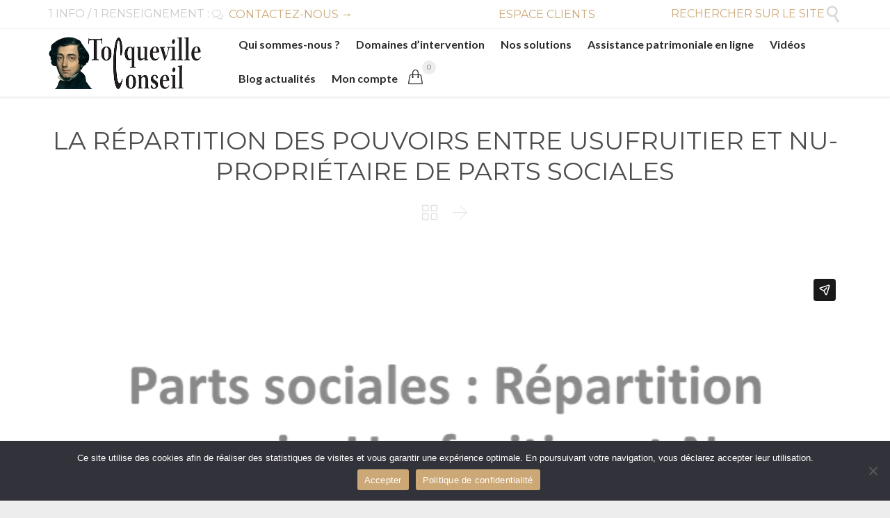

--- FILE ---
content_type: text/html; charset=UTF-8
request_url: https://www.tocquevilleconseil.fr/portfolio/la-repartition-des-pouvoirs-entre-usufruitier-et-nu-proprietaire-de-parts-sociales/
body_size: 14533
content:
<!DOCTYPE html>
<html lang="fr-FR" class="no-ie no-js">

<head>
	<meta charset="UTF-8" />
	<meta http-equiv="X-UA-Compatible" content="IE=edge,chrome=1" />
	<meta name="viewport" content="width=device-width, initial-scale=1">

	<link rel="pingback" href="https://www.tocquevilleconseil.fr/xmlrpc.php" />
	<meta name='robots' content='index, follow, max-image-preview:large, max-snippet:-1, max-video-preview:-1' />
	<style>img:is([sizes="auto" i], [sizes^="auto," i]) { contain-intrinsic-size: 3000px 1500px }</style>
	
	<!-- This site is optimized with the Yoast SEO plugin v26.0 - https://yoast.com/wordpress/plugins/seo/ -->
	<title>LA RÉPARTITION DES POUVOIRS ENTRE USUFRUITIER ET NU-PROPRIÉTAIRE DE PARTS SOCIALES - Tocqueville Conseil</title>
	<link rel="canonical" href="https://www.tocquevilleconseil.fr/portfolio/la-repartition-des-pouvoirs-entre-usufruitier-et-nu-proprietaire-de-parts-sociales/" />
	<meta property="og:locale" content="fr_FR" />
	<meta property="og:type" content="article" />
	<meta property="og:title" content="LA RÉPARTITION DES POUVOIRS ENTRE USUFRUITIER ET NU-PROPRIÉTAIRE DE PARTS SOCIALES - Tocqueville Conseil" />
	<meta property="og:description" content="Il s’agit de déterminer la répartition des droits entre l’usufruitier et le nu-propriétaire en mettant en exergue leur marge de liberté&#8230; Mise à jour : 09/02/2015" />
	<meta property="og:url" content="https://www.tocquevilleconseil.fr/portfolio/la-repartition-des-pouvoirs-entre-usufruitier-et-nu-proprietaire-de-parts-sociales/" />
	<meta property="og:site_name" content="Tocqueville Conseil" />
	<meta property="og:image" content="https://www.tocquevilleconseil.fr/wp-content/uploads/2015/04/la-repartition-des-pouvoirs-entr.jpg" />
	<meta property="og:image:width" content="1280" />
	<meta property="og:image:height" content="720" />
	<meta property="og:image:type" content="image/jpeg" />
	<script type="application/ld+json" class="yoast-schema-graph">{"@context":"https://schema.org","@graph":[{"@type":"WebPage","@id":"https://www.tocquevilleconseil.fr/portfolio/la-repartition-des-pouvoirs-entre-usufruitier-et-nu-proprietaire-de-parts-sociales/","url":"https://www.tocquevilleconseil.fr/portfolio/la-repartition-des-pouvoirs-entre-usufruitier-et-nu-proprietaire-de-parts-sociales/","name":"LA RÉPARTITION DES POUVOIRS ENTRE USUFRUITIER ET NU-PROPRIÉTAIRE DE PARTS SOCIALES - Tocqueville Conseil","isPartOf":{"@id":"https://www.tocquevilleconseil.fr/#website"},"primaryImageOfPage":{"@id":"https://www.tocquevilleconseil.fr/portfolio/la-repartition-des-pouvoirs-entre-usufruitier-et-nu-proprietaire-de-parts-sociales/#primaryimage"},"image":{"@id":"https://www.tocquevilleconseil.fr/portfolio/la-repartition-des-pouvoirs-entre-usufruitier-et-nu-proprietaire-de-parts-sociales/#primaryimage"},"thumbnailUrl":"https://www.tocquevilleconseil.fr/wp-content/uploads/2015/04/la-repartition-des-pouvoirs-entr.jpg","datePublished":"2015-04-17T14:28:16+00:00","breadcrumb":{"@id":"https://www.tocquevilleconseil.fr/portfolio/la-repartition-des-pouvoirs-entre-usufruitier-et-nu-proprietaire-de-parts-sociales/#breadcrumb"},"inLanguage":"fr-FR","potentialAction":[{"@type":"ReadAction","target":["https://www.tocquevilleconseil.fr/portfolio/la-repartition-des-pouvoirs-entre-usufruitier-et-nu-proprietaire-de-parts-sociales/"]}]},{"@type":"ImageObject","inLanguage":"fr-FR","@id":"https://www.tocquevilleconseil.fr/portfolio/la-repartition-des-pouvoirs-entre-usufruitier-et-nu-proprietaire-de-parts-sociales/#primaryimage","url":"https://www.tocquevilleconseil.fr/wp-content/uploads/2015/04/la-repartition-des-pouvoirs-entr.jpg","contentUrl":"https://www.tocquevilleconseil.fr/wp-content/uploads/2015/04/la-repartition-des-pouvoirs-entr.jpg","width":1280,"height":720},{"@type":"BreadcrumbList","@id":"https://www.tocquevilleconseil.fr/portfolio/la-repartition-des-pouvoirs-entre-usufruitier-et-nu-proprietaire-de-parts-sociales/#breadcrumb","itemListElement":[{"@type":"ListItem","position":1,"name":"Accueil","item":"https://www.tocquevilleconseil.fr/"},{"@type":"ListItem","position":2,"name":"LA RÉPARTITION DES POUVOIRS ENTRE USUFRUITIER ET NU-PROPRIÉTAIRE DE PARTS SOCIALES"}]},{"@type":"WebSite","@id":"https://www.tocquevilleconseil.fr/#website","url":"https://www.tocquevilleconseil.fr/","name":"Tocqueville Conseil","description":"","potentialAction":[{"@type":"SearchAction","target":{"@type":"EntryPoint","urlTemplate":"https://www.tocquevilleconseil.fr/?s={search_term_string}"},"query-input":{"@type":"PropertyValueSpecification","valueRequired":true,"valueName":"search_term_string"}}],"inLanguage":"fr-FR"}]}</script>
	<!-- / Yoast SEO plugin. -->


<link rel='dns-prefetch' href='//fonts.googleapis.com' />
<link rel="alternate" type="application/rss+xml" title="Tocqueville Conseil &raquo; Flux" href="https://www.tocquevilleconseil.fr/feed/" />
<link rel="alternate" type="application/rss+xml" title="Tocqueville Conseil &raquo; Flux des commentaires" href="https://www.tocquevilleconseil.fr/comments/feed/" />
<link rel="alternate" type="application/rss+xml" title="Tocqueville Conseil &raquo; LA RÉPARTITION DES POUVOIRS ENTRE USUFRUITIER ET NU-PROPRIÉTAIRE DE PARTS SOCIALES Flux des commentaires" href="https://www.tocquevilleconseil.fr/portfolio/la-repartition-des-pouvoirs-entre-usufruitier-et-nu-proprietaire-de-parts-sociales/feed/" />
<script type="text/javascript">
/* <![CDATA[ */
window._wpemojiSettings = {"baseUrl":"https:\/\/s.w.org\/images\/core\/emoji\/16.0.1\/72x72\/","ext":".png","svgUrl":"https:\/\/s.w.org\/images\/core\/emoji\/16.0.1\/svg\/","svgExt":".svg","source":{"concatemoji":"https:\/\/www.tocquevilleconseil.fr\/wp-includes\/js\/wp-emoji-release.min.js?ver=6.8.3"}};
/*! This file is auto-generated */
!function(s,n){var o,i,e;function c(e){try{var t={supportTests:e,timestamp:(new Date).valueOf()};sessionStorage.setItem(o,JSON.stringify(t))}catch(e){}}function p(e,t,n){e.clearRect(0,0,e.canvas.width,e.canvas.height),e.fillText(t,0,0);var t=new Uint32Array(e.getImageData(0,0,e.canvas.width,e.canvas.height).data),a=(e.clearRect(0,0,e.canvas.width,e.canvas.height),e.fillText(n,0,0),new Uint32Array(e.getImageData(0,0,e.canvas.width,e.canvas.height).data));return t.every(function(e,t){return e===a[t]})}function u(e,t){e.clearRect(0,0,e.canvas.width,e.canvas.height),e.fillText(t,0,0);for(var n=e.getImageData(16,16,1,1),a=0;a<n.data.length;a++)if(0!==n.data[a])return!1;return!0}function f(e,t,n,a){switch(t){case"flag":return n(e,"\ud83c\udff3\ufe0f\u200d\u26a7\ufe0f","\ud83c\udff3\ufe0f\u200b\u26a7\ufe0f")?!1:!n(e,"\ud83c\udde8\ud83c\uddf6","\ud83c\udde8\u200b\ud83c\uddf6")&&!n(e,"\ud83c\udff4\udb40\udc67\udb40\udc62\udb40\udc65\udb40\udc6e\udb40\udc67\udb40\udc7f","\ud83c\udff4\u200b\udb40\udc67\u200b\udb40\udc62\u200b\udb40\udc65\u200b\udb40\udc6e\u200b\udb40\udc67\u200b\udb40\udc7f");case"emoji":return!a(e,"\ud83e\udedf")}return!1}function g(e,t,n,a){var r="undefined"!=typeof WorkerGlobalScope&&self instanceof WorkerGlobalScope?new OffscreenCanvas(300,150):s.createElement("canvas"),o=r.getContext("2d",{willReadFrequently:!0}),i=(o.textBaseline="top",o.font="600 32px Arial",{});return e.forEach(function(e){i[e]=t(o,e,n,a)}),i}function t(e){var t=s.createElement("script");t.src=e,t.defer=!0,s.head.appendChild(t)}"undefined"!=typeof Promise&&(o="wpEmojiSettingsSupports",i=["flag","emoji"],n.supports={everything:!0,everythingExceptFlag:!0},e=new Promise(function(e){s.addEventListener("DOMContentLoaded",e,{once:!0})}),new Promise(function(t){var n=function(){try{var e=JSON.parse(sessionStorage.getItem(o));if("object"==typeof e&&"number"==typeof e.timestamp&&(new Date).valueOf()<e.timestamp+604800&&"object"==typeof e.supportTests)return e.supportTests}catch(e){}return null}();if(!n){if("undefined"!=typeof Worker&&"undefined"!=typeof OffscreenCanvas&&"undefined"!=typeof URL&&URL.createObjectURL&&"undefined"!=typeof Blob)try{var e="postMessage("+g.toString()+"("+[JSON.stringify(i),f.toString(),p.toString(),u.toString()].join(",")+"));",a=new Blob([e],{type:"text/javascript"}),r=new Worker(URL.createObjectURL(a),{name:"wpTestEmojiSupports"});return void(r.onmessage=function(e){c(n=e.data),r.terminate(),t(n)})}catch(e){}c(n=g(i,f,p,u))}t(n)}).then(function(e){for(var t in e)n.supports[t]=e[t],n.supports.everything=n.supports.everything&&n.supports[t],"flag"!==t&&(n.supports.everythingExceptFlag=n.supports.everythingExceptFlag&&n.supports[t]);n.supports.everythingExceptFlag=n.supports.everythingExceptFlag&&!n.supports.flag,n.DOMReady=!1,n.readyCallback=function(){n.DOMReady=!0}}).then(function(){return e}).then(function(){var e;n.supports.everything||(n.readyCallback(),(e=n.source||{}).concatemoji?t(e.concatemoji):e.wpemoji&&e.twemoji&&(t(e.twemoji),t(e.wpemoji)))}))}((window,document),window._wpemojiSettings);
/* ]]> */
</script>
<style id='wp-emoji-styles-inline-css' type='text/css'>

	img.wp-smiley, img.emoji {
		display: inline !important;
		border: none !important;
		box-shadow: none !important;
		height: 1em !important;
		width: 1em !important;
		margin: 0 0.07em !important;
		vertical-align: -0.1em !important;
		background: none !important;
		padding: 0 !important;
	}
</style>
<link rel='stylesheet' id='wp-block-library-css' href='https://www.tocquevilleconseil.fr/wp-includes/css/dist/block-library/style.min.css?ver=6.8.3' type='text/css' media='all' />
<style id='classic-theme-styles-inline-css' type='text/css'>
/*! This file is auto-generated */
.wp-block-button__link{color:#fff;background-color:#32373c;border-radius:9999px;box-shadow:none;text-decoration:none;padding:calc(.667em + 2px) calc(1.333em + 2px);font-size:1.125em}.wp-block-file__button{background:#32373c;color:#fff;text-decoration:none}
</style>
<style id='global-styles-inline-css' type='text/css'>
:root{--wp--preset--aspect-ratio--square: 1;--wp--preset--aspect-ratio--4-3: 4/3;--wp--preset--aspect-ratio--3-4: 3/4;--wp--preset--aspect-ratio--3-2: 3/2;--wp--preset--aspect-ratio--2-3: 2/3;--wp--preset--aspect-ratio--16-9: 16/9;--wp--preset--aspect-ratio--9-16: 9/16;--wp--preset--color--black: #000000;--wp--preset--color--cyan-bluish-gray: #abb8c3;--wp--preset--color--white: #ffffff;--wp--preset--color--pale-pink: #f78da7;--wp--preset--color--vivid-red: #cf2e2e;--wp--preset--color--luminous-vivid-orange: #ff6900;--wp--preset--color--luminous-vivid-amber: #fcb900;--wp--preset--color--light-green-cyan: #7bdcb5;--wp--preset--color--vivid-green-cyan: #00d084;--wp--preset--color--pale-cyan-blue: #8ed1fc;--wp--preset--color--vivid-cyan-blue: #0693e3;--wp--preset--color--vivid-purple: #9b51e0;--wp--preset--gradient--vivid-cyan-blue-to-vivid-purple: linear-gradient(135deg,rgba(6,147,227,1) 0%,rgb(155,81,224) 100%);--wp--preset--gradient--light-green-cyan-to-vivid-green-cyan: linear-gradient(135deg,rgb(122,220,180) 0%,rgb(0,208,130) 100%);--wp--preset--gradient--luminous-vivid-amber-to-luminous-vivid-orange: linear-gradient(135deg,rgba(252,185,0,1) 0%,rgba(255,105,0,1) 100%);--wp--preset--gradient--luminous-vivid-orange-to-vivid-red: linear-gradient(135deg,rgba(255,105,0,1) 0%,rgb(207,46,46) 100%);--wp--preset--gradient--very-light-gray-to-cyan-bluish-gray: linear-gradient(135deg,rgb(238,238,238) 0%,rgb(169,184,195) 100%);--wp--preset--gradient--cool-to-warm-spectrum: linear-gradient(135deg,rgb(74,234,220) 0%,rgb(151,120,209) 20%,rgb(207,42,186) 40%,rgb(238,44,130) 60%,rgb(251,105,98) 80%,rgb(254,248,76) 100%);--wp--preset--gradient--blush-light-purple: linear-gradient(135deg,rgb(255,206,236) 0%,rgb(152,150,240) 100%);--wp--preset--gradient--blush-bordeaux: linear-gradient(135deg,rgb(254,205,165) 0%,rgb(254,45,45) 50%,rgb(107,0,62) 100%);--wp--preset--gradient--luminous-dusk: linear-gradient(135deg,rgb(255,203,112) 0%,rgb(199,81,192) 50%,rgb(65,88,208) 100%);--wp--preset--gradient--pale-ocean: linear-gradient(135deg,rgb(255,245,203) 0%,rgb(182,227,212) 50%,rgb(51,167,181) 100%);--wp--preset--gradient--electric-grass: linear-gradient(135deg,rgb(202,248,128) 0%,rgb(113,206,126) 100%);--wp--preset--gradient--midnight: linear-gradient(135deg,rgb(2,3,129) 0%,rgb(40,116,252) 100%);--wp--preset--font-size--small: 13px;--wp--preset--font-size--medium: 20px;--wp--preset--font-size--large: 36px;--wp--preset--font-size--x-large: 42px;--wp--preset--spacing--20: 0.44rem;--wp--preset--spacing--30: 0.67rem;--wp--preset--spacing--40: 1rem;--wp--preset--spacing--50: 1.5rem;--wp--preset--spacing--60: 2.25rem;--wp--preset--spacing--70: 3.38rem;--wp--preset--spacing--80: 5.06rem;--wp--preset--shadow--natural: 6px 6px 9px rgba(0, 0, 0, 0.2);--wp--preset--shadow--deep: 12px 12px 50px rgba(0, 0, 0, 0.4);--wp--preset--shadow--sharp: 6px 6px 0px rgba(0, 0, 0, 0.2);--wp--preset--shadow--outlined: 6px 6px 0px -3px rgba(255, 255, 255, 1), 6px 6px rgba(0, 0, 0, 1);--wp--preset--shadow--crisp: 6px 6px 0px rgba(0, 0, 0, 1);}:where(.is-layout-flex){gap: 0.5em;}:where(.is-layout-grid){gap: 0.5em;}body .is-layout-flex{display: flex;}.is-layout-flex{flex-wrap: wrap;align-items: center;}.is-layout-flex > :is(*, div){margin: 0;}body .is-layout-grid{display: grid;}.is-layout-grid > :is(*, div){margin: 0;}:where(.wp-block-columns.is-layout-flex){gap: 2em;}:where(.wp-block-columns.is-layout-grid){gap: 2em;}:where(.wp-block-post-template.is-layout-flex){gap: 1.25em;}:where(.wp-block-post-template.is-layout-grid){gap: 1.25em;}.has-black-color{color: var(--wp--preset--color--black) !important;}.has-cyan-bluish-gray-color{color: var(--wp--preset--color--cyan-bluish-gray) !important;}.has-white-color{color: var(--wp--preset--color--white) !important;}.has-pale-pink-color{color: var(--wp--preset--color--pale-pink) !important;}.has-vivid-red-color{color: var(--wp--preset--color--vivid-red) !important;}.has-luminous-vivid-orange-color{color: var(--wp--preset--color--luminous-vivid-orange) !important;}.has-luminous-vivid-amber-color{color: var(--wp--preset--color--luminous-vivid-amber) !important;}.has-light-green-cyan-color{color: var(--wp--preset--color--light-green-cyan) !important;}.has-vivid-green-cyan-color{color: var(--wp--preset--color--vivid-green-cyan) !important;}.has-pale-cyan-blue-color{color: var(--wp--preset--color--pale-cyan-blue) !important;}.has-vivid-cyan-blue-color{color: var(--wp--preset--color--vivid-cyan-blue) !important;}.has-vivid-purple-color{color: var(--wp--preset--color--vivid-purple) !important;}.has-black-background-color{background-color: var(--wp--preset--color--black) !important;}.has-cyan-bluish-gray-background-color{background-color: var(--wp--preset--color--cyan-bluish-gray) !important;}.has-white-background-color{background-color: var(--wp--preset--color--white) !important;}.has-pale-pink-background-color{background-color: var(--wp--preset--color--pale-pink) !important;}.has-vivid-red-background-color{background-color: var(--wp--preset--color--vivid-red) !important;}.has-luminous-vivid-orange-background-color{background-color: var(--wp--preset--color--luminous-vivid-orange) !important;}.has-luminous-vivid-amber-background-color{background-color: var(--wp--preset--color--luminous-vivid-amber) !important;}.has-light-green-cyan-background-color{background-color: var(--wp--preset--color--light-green-cyan) !important;}.has-vivid-green-cyan-background-color{background-color: var(--wp--preset--color--vivid-green-cyan) !important;}.has-pale-cyan-blue-background-color{background-color: var(--wp--preset--color--pale-cyan-blue) !important;}.has-vivid-cyan-blue-background-color{background-color: var(--wp--preset--color--vivid-cyan-blue) !important;}.has-vivid-purple-background-color{background-color: var(--wp--preset--color--vivid-purple) !important;}.has-black-border-color{border-color: var(--wp--preset--color--black) !important;}.has-cyan-bluish-gray-border-color{border-color: var(--wp--preset--color--cyan-bluish-gray) !important;}.has-white-border-color{border-color: var(--wp--preset--color--white) !important;}.has-pale-pink-border-color{border-color: var(--wp--preset--color--pale-pink) !important;}.has-vivid-red-border-color{border-color: var(--wp--preset--color--vivid-red) !important;}.has-luminous-vivid-orange-border-color{border-color: var(--wp--preset--color--luminous-vivid-orange) !important;}.has-luminous-vivid-amber-border-color{border-color: var(--wp--preset--color--luminous-vivid-amber) !important;}.has-light-green-cyan-border-color{border-color: var(--wp--preset--color--light-green-cyan) !important;}.has-vivid-green-cyan-border-color{border-color: var(--wp--preset--color--vivid-green-cyan) !important;}.has-pale-cyan-blue-border-color{border-color: var(--wp--preset--color--pale-cyan-blue) !important;}.has-vivid-cyan-blue-border-color{border-color: var(--wp--preset--color--vivid-cyan-blue) !important;}.has-vivid-purple-border-color{border-color: var(--wp--preset--color--vivid-purple) !important;}.has-vivid-cyan-blue-to-vivid-purple-gradient-background{background: var(--wp--preset--gradient--vivid-cyan-blue-to-vivid-purple) !important;}.has-light-green-cyan-to-vivid-green-cyan-gradient-background{background: var(--wp--preset--gradient--light-green-cyan-to-vivid-green-cyan) !important;}.has-luminous-vivid-amber-to-luminous-vivid-orange-gradient-background{background: var(--wp--preset--gradient--luminous-vivid-amber-to-luminous-vivid-orange) !important;}.has-luminous-vivid-orange-to-vivid-red-gradient-background{background: var(--wp--preset--gradient--luminous-vivid-orange-to-vivid-red) !important;}.has-very-light-gray-to-cyan-bluish-gray-gradient-background{background: var(--wp--preset--gradient--very-light-gray-to-cyan-bluish-gray) !important;}.has-cool-to-warm-spectrum-gradient-background{background: var(--wp--preset--gradient--cool-to-warm-spectrum) !important;}.has-blush-light-purple-gradient-background{background: var(--wp--preset--gradient--blush-light-purple) !important;}.has-blush-bordeaux-gradient-background{background: var(--wp--preset--gradient--blush-bordeaux) !important;}.has-luminous-dusk-gradient-background{background: var(--wp--preset--gradient--luminous-dusk) !important;}.has-pale-ocean-gradient-background{background: var(--wp--preset--gradient--pale-ocean) !important;}.has-electric-grass-gradient-background{background: var(--wp--preset--gradient--electric-grass) !important;}.has-midnight-gradient-background{background: var(--wp--preset--gradient--midnight) !important;}.has-small-font-size{font-size: var(--wp--preset--font-size--small) !important;}.has-medium-font-size{font-size: var(--wp--preset--font-size--medium) !important;}.has-large-font-size{font-size: var(--wp--preset--font-size--large) !important;}.has-x-large-font-size{font-size: var(--wp--preset--font-size--x-large) !important;}
:where(.wp-block-post-template.is-layout-flex){gap: 1.25em;}:where(.wp-block-post-template.is-layout-grid){gap: 1.25em;}
:where(.wp-block-columns.is-layout-flex){gap: 2em;}:where(.wp-block-columns.is-layout-grid){gap: 2em;}
:root :where(.wp-block-pullquote){font-size: 1.5em;line-height: 1.6;}
</style>
<link rel='stylesheet' id='contact-form-7-css' href='https://www.tocquevilleconseil.fr/wp-content/plugins/contact-form-7/includes/css/styles.css?ver=6.1.2' type='text/css' media='all' />
<link rel='stylesheet' id='cookie-notice-front-css' href='https://www.tocquevilleconseil.fr/wp-content/plugins/cookie-notice/css/front.min.css?ver=2.5.7' type='text/css' media='all' />
<link rel='stylesheet' id='woocommerce-layout-css' href='https://www.tocquevilleconseil.fr/wp-content/plugins/woocommerce/assets/css/woocommerce-layout.css?ver=10.2.3' type='text/css' media='all' />
<link rel='stylesheet' id='woocommerce-smallscreen-css' href='https://www.tocquevilleconseil.fr/wp-content/plugins/woocommerce/assets/css/woocommerce-smallscreen.css?ver=10.2.3' type='text/css' media='only screen and (max-width: 768px)' />
<link rel='stylesheet' id='woocommerce-general-css' href='https://www.tocquevilleconseil.fr/wp-content/plugins/woocommerce/assets/css/woocommerce.css?ver=10.2.3' type='text/css' media='all' />
<style id='woocommerce-inline-inline-css' type='text/css'>
.woocommerce form .form-row .required { visibility: visible; }
</style>
<link rel='stylesheet' id='brands-styles-css' href='https://www.tocquevilleconseil.fr/wp-content/plugins/woocommerce/assets/css/brands.css?ver=10.2.3' type='text/css' media='all' />
<link rel='stylesheet' id='front-magnific-popup-css' href='https://www.tocquevilleconseil.fr/wp-content/themes/lawyers-attorneys/wpv_theme/assets/css/magnific.css?ver=6.8.3' type='text/css' media='all' />
<link rel='stylesheet' id='vamtam-front-all-css' href='https://www.tocquevilleconseil.fr/wp-content/themes/lawyers-attorneys/cache/all.css?ver=1748860228' type='text/css' media='all' />
<style id='vamtam-front-all-inline-css' type='text/css'>
body.sticky-header-type-over.sticky-header.wpv-not-scrolled header.main-header .first-row .normal-logo {
    opacity: 1;
}
</style>
<link rel='stylesheet' id='my-child-theme-style-css' href='https://www.tocquevilleconseil.fr/wp-content/themes/lawyers-attorneys-child/style.css?ver=6.8.3' type='text/css' media='all' />
<link rel='stylesheet' id='wpv-gfonts-css' href='//fonts.googleapis.com/css?family=Montserrat%3Anormal%2Cbold%7CLibre+Baskerville%3Abold%7CLato%3Aitalic%2Cnormal%2Cbold&#038;subset=latin&#038;ver=27' type='text/css' media='all' />
<script type="text/javascript" id="cookie-notice-front-js-before">
/* <![CDATA[ */
var cnArgs = {"ajaxUrl":"https:\/\/www.tocquevilleconseil.fr\/wp-admin\/admin-ajax.php","nonce":"1388e7fd2d","hideEffect":"fade","position":"bottom","onScroll":false,"onScrollOffset":100,"onClick":true,"cookieName":"cookie_notice_accepted","cookieTime":2592000,"cookieTimeRejected":2592000,"globalCookie":false,"redirection":true,"cache":false,"revokeCookies":false,"revokeCookiesOpt":"automatic"};
/* ]]> */
</script>
<script type="text/javascript" src="https://www.tocquevilleconseil.fr/wp-content/plugins/cookie-notice/js/front.min.js?ver=2.5.7" id="cookie-notice-front-js"></script>
<script type="text/javascript" src="https://www.tocquevilleconseil.fr/wp-includes/js/jquery/jquery.min.js?ver=3.7.1" id="jquery-core-js"></script>
<script type="text/javascript" src="https://www.tocquevilleconseil.fr/wp-includes/js/jquery/jquery-migrate.min.js?ver=3.4.1" id="jquery-migrate-js"></script>
<script type="text/javascript" src="//www.tocquevilleconseil.fr/wp-content/plugins/revslider/sr6/assets/js/rbtools.min.js?ver=6.7.29" async id="tp-tools-js"></script>
<script type="text/javascript" src="//www.tocquevilleconseil.fr/wp-content/plugins/revslider/sr6/assets/js/rs6.min.js?ver=6.7.32" async id="revmin-js"></script>
<script type="text/javascript" src="https://www.tocquevilleconseil.fr/wp-includes/js/underscore.min.js?ver=1.13.7" id="underscore-js"></script>
<script type="text/javascript" src="https://www.tocquevilleconseil.fr/wp-content/plugins/woocommerce/assets/js/jquery-blockui/jquery.blockUI.min.js?ver=2.7.0-wc.10.2.3" id="jquery-blockui-js" defer="defer" data-wp-strategy="defer"></script>
<script type="text/javascript" id="wc-add-to-cart-js-extra">
/* <![CDATA[ */
var wc_add_to_cart_params = {"ajax_url":"\/wp-admin\/admin-ajax.php","wc_ajax_url":"\/?wc-ajax=%%endpoint%%","i18n_view_cart":"Voir le panier","cart_url":"https:\/\/www.tocquevilleconseil.fr\/panier\/","is_cart":"","cart_redirect_after_add":"no"};
/* ]]> */
</script>
<script type="text/javascript" src="https://www.tocquevilleconseil.fr/wp-content/plugins/woocommerce/assets/js/frontend/add-to-cart.min.js?ver=10.2.3" id="wc-add-to-cart-js" defer="defer" data-wp-strategy="defer"></script>
<script type="text/javascript" src="https://www.tocquevilleconseil.fr/wp-content/plugins/woocommerce/assets/js/js-cookie/js.cookie.min.js?ver=2.1.4-wc.10.2.3" id="js-cookie-js" defer="defer" data-wp-strategy="defer"></script>
<script type="text/javascript" id="woocommerce-js-extra">
/* <![CDATA[ */
var woocommerce_params = {"ajax_url":"\/wp-admin\/admin-ajax.php","wc_ajax_url":"\/?wc-ajax=%%endpoint%%","i18n_password_show":"Afficher le mot de passe","i18n_password_hide":"Masquer le mot de passe"};
/* ]]> */
</script>
<script type="text/javascript" src="https://www.tocquevilleconseil.fr/wp-content/plugins/woocommerce/assets/js/frontend/woocommerce.min.js?ver=10.2.3" id="woocommerce-js" defer="defer" data-wp-strategy="defer"></script>
<script type="text/javascript" src="https://www.tocquevilleconseil.fr/wp-includes/js/jquery/ui/core.min.js?ver=1.13.3" id="jquery-ui-core-js"></script>
<script type="text/javascript" src="https://www.tocquevilleconseil.fr/wp-includes/js/jquery/ui/effect.min.js?ver=1.13.3" id="jquery-effects-core-js"></script>
<script type="text/javascript" src="https://www.tocquevilleconseil.fr/wp-content/themes/lawyers-attorneys/vamtam/assets/js/plugins/thirdparty/jquery.matchheight.min.js?ver=0.5.1" id="jquery-match-height-js"></script>
<script type="text/javascript" src="https://www.tocquevilleconseil.fr/wp-content/themes/lawyers-attorneys/vamtam/assets/js/plugins/thirdparty/jquery.transit.min.js?ver=0.9.9" id="jquery-transit-js"></script>
<script type="text/javascript" id="vamtam-all-js-extra">
/* <![CDATA[ */
var VAMTAM_FRONT = {"content_width":"1260","cube_path":"https:\/\/www.tocquevilleconseil.fr\/wp-content\/themes\/lawyers-attorneys\/vamtam\/assets\/cubeportfolio\/js\/jquery.cubeportfolio.min.js","ajaxurl":"https:\/\/www.tocquevilleconseil.fr\/wp-admin\/admin-ajax.php"};
/* ]]> */
</script>
<script type="text/javascript" src="https://www.tocquevilleconseil.fr/wp-content/themes/lawyers-attorneys/vamtam/assets/js/all.min.js?ver=27" id="vamtam-all-js"></script>
<script type="text/javascript" id="wc-cart-fragments-js-extra">
/* <![CDATA[ */
var wc_cart_fragments_params = {"ajax_url":"\/wp-admin\/admin-ajax.php","wc_ajax_url":"\/?wc-ajax=%%endpoint%%","cart_hash_key":"wc_cart_hash_673b0e282f3080bd49b2dd8119ea7f4a","fragment_name":"wc_fragments_673b0e282f3080bd49b2dd8119ea7f4a","request_timeout":"5000"};
/* ]]> */
</script>
<script type="text/javascript" src="https://www.tocquevilleconseil.fr/wp-content/plugins/woocommerce/assets/js/frontend/cart-fragments.min.js?ver=10.2.3" id="wc-cart-fragments-js" defer="defer" data-wp-strategy="defer"></script>
<link rel="https://api.w.org/" href="https://www.tocquevilleconseil.fr/wp-json/" /><link rel="EditURI" type="application/rsd+xml" title="RSD" href="https://www.tocquevilleconseil.fr/xmlrpc.php?rsd" />
<meta name="generator" content="WordPress 6.8.3" />
<meta name="generator" content="WooCommerce 10.2.3" />
<link rel='shortlink' href='https://www.tocquevilleconseil.fr/?p=10704' />
<link rel="alternate" title="oEmbed (JSON)" type="application/json+oembed" href="https://www.tocquevilleconseil.fr/wp-json/oembed/1.0/embed?url=https%3A%2F%2Fwww.tocquevilleconseil.fr%2Fportfolio%2Fla-repartition-des-pouvoirs-entre-usufruitier-et-nu-proprietaire-de-parts-sociales%2F" />
<link rel="alternate" title="oEmbed (XML)" type="text/xml+oembed" href="https://www.tocquevilleconseil.fr/wp-json/oembed/1.0/embed?url=https%3A%2F%2Fwww.tocquevilleconseil.fr%2Fportfolio%2Fla-repartition-des-pouvoirs-entre-usufruitier-et-nu-proprietaire-de-parts-sociales%2F&#038;format=xml" />
	<noscript><style>.woocommerce-product-gallery{ opacity: 1 !important; }</style></noscript>
	<style type="text/css">.recentcomments a{display:inline !important;padding:0 !important;margin:0 !important;}</style><meta name="generator" content="Powered by Slider Revolution 6.7.32 - responsive, Mobile-Friendly Slider Plugin for WordPress with comfortable drag and drop interface." />
<script>function setREVStartSize(e){
			//window.requestAnimationFrame(function() {
				window.RSIW = window.RSIW===undefined ? window.innerWidth : window.RSIW;
				window.RSIH = window.RSIH===undefined ? window.innerHeight : window.RSIH;
				try {
					var pw = document.getElementById(e.c).parentNode.offsetWidth,
						newh;
					pw = pw===0 || isNaN(pw) || (e.l=="fullwidth" || e.layout=="fullwidth") ? window.RSIW : pw;
					e.tabw = e.tabw===undefined ? 0 : parseInt(e.tabw);
					e.thumbw = e.thumbw===undefined ? 0 : parseInt(e.thumbw);
					e.tabh = e.tabh===undefined ? 0 : parseInt(e.tabh);
					e.thumbh = e.thumbh===undefined ? 0 : parseInt(e.thumbh);
					e.tabhide = e.tabhide===undefined ? 0 : parseInt(e.tabhide);
					e.thumbhide = e.thumbhide===undefined ? 0 : parseInt(e.thumbhide);
					e.mh = e.mh===undefined || e.mh=="" || e.mh==="auto" ? 0 : parseInt(e.mh,0);
					if(e.layout==="fullscreen" || e.l==="fullscreen")
						newh = Math.max(e.mh,window.RSIH);
					else{
						e.gw = Array.isArray(e.gw) ? e.gw : [e.gw];
						for (var i in e.rl) if (e.gw[i]===undefined || e.gw[i]===0) e.gw[i] = e.gw[i-1];
						e.gh = e.el===undefined || e.el==="" || (Array.isArray(e.el) && e.el.length==0)? e.gh : e.el;
						e.gh = Array.isArray(e.gh) ? e.gh : [e.gh];
						for (var i in e.rl) if (e.gh[i]===undefined || e.gh[i]===0) e.gh[i] = e.gh[i-1];
											
						var nl = new Array(e.rl.length),
							ix = 0,
							sl;
						e.tabw = e.tabhide>=pw ? 0 : e.tabw;
						e.thumbw = e.thumbhide>=pw ? 0 : e.thumbw;
						e.tabh = e.tabhide>=pw ? 0 : e.tabh;
						e.thumbh = e.thumbhide>=pw ? 0 : e.thumbh;
						for (var i in e.rl) nl[i] = e.rl[i]<window.RSIW ? 0 : e.rl[i];
						sl = nl[0];
						for (var i in nl) if (sl>nl[i] && nl[i]>0) { sl = nl[i]; ix=i;}
						var m = pw>(e.gw[ix]+e.tabw+e.thumbw) ? 1 : (pw-(e.tabw+e.thumbw)) / (e.gw[ix]);
						newh =  (e.gh[ix] * m) + (e.tabh + e.thumbh);
					}
					var el = document.getElementById(e.c);
					if (el!==null && el) el.style.height = newh+"px";
					el = document.getElementById(e.c+"_wrapper");
					if (el!==null && el) {
						el.style.height = newh+"px";
						el.style.display = "block";
					}
				} catch(e){
					console.log("Failure at Presize of Slider:" + e)
				}
			//});
		  };</script>
</head>
<body class="wp-singular portfolio-template-default single single-portfolio postid-10704 wp-theme-lawyers-attorneys wp-child-theme-lawyers-attorneys-child layout-full theme-lawyers-attorneys cookies-not-set woocommerce-no-js full pagination-infinite-scrolling page-vertical-padding-both sticky-header-type-normal wpv-not-scrolled has-page-header cbox-share-twitter cbox-share-facebook cbox-share-googleplus cbox-share-pinterest no-header-slider no-header-sidebars responsive-layout no-breadcrumbs no-slider-button-thumbnails sticky-header">
	<span id="top"></span>
		<div id="page" class="main-container">

		<div class="fixed-header-box">
	<header class="main-header layout-logo-menu header-content-wrapper ">
			<div id="top-nav-wrapper">
				<nav class="top-nav fulltext">
			<div class="limit-wrapper top-nav-inner">
				<div class="row">
					<div class="row single-cell">
						<div class="grid-1-1" id="top-nav-text">
	<div class="row "><div class="wpv-grid grid-1-2  wpv-first-level first unextended" style="padding-top:0px;padding-bottom:0px" id="wpv-column-102cce73b1a37382a00326916ac514e8" ><div style="text-align: left; vertical-align: -webkit-baseline-middle;"><span style="font-size:16px;vertical-align: text-top;">1 INFO / 1 RENSEIGNEMENT : </span><span style="vertical-align: inherit;"><a href="/contact/" style="font-size:16px"><span class='icon shortcode theme  use-hover' style='font-size:16px !important;color:#D8D8D8;'>&#57473;</span>  CONTACTEZ-NOUS →</a></span></div></div>
<div class="wpv-grid grid-1-4  wpv-first-level unextended" style="padding-top:0px;padding-bottom:0px" id="wpv-column-9b2e2827b5f4922ad579c754d9642eda" ><div style="text-align: center"><span style="vertical-align: -webkit-baseline-middle"><a href="/espace-clients-identification/" style="font-size:16px">ESPACE CLIENTS </a></span></div></div>
<div class="wpv-grid grid-1-4  wpv-first-level unextended" style="padding-top:0px;padding-bottom:0px" id="wpv-column-90e31af78f140c904f089c721cf4a4a9" ><div style="text-align: right"><span style="vertical-align: top;"><a class="wpv-overlay-search-trigger" href="#" style="font-size:16px">RECHERCHER SUR LE SITE<span class='icon shortcode   use-hover' style='font-size:24px !important;color:#D8D8D8;'>&#57645;</span></a></span></div></div></div></div>					</div>
				</div>
			</div>
		</nav>
			</div>
		<div class="limit-wrapper">
	<div class="header-contents">
		<div class="first-row">
			<div class="logo-wrapper">
	<a href="#" id="mp-menu-trigger" class="icon-b" data-icon="&#57801;">Open/Close Menu</a>
		<a href="https://www.tocquevilleconseil.fr/" title="Tocqueville Conseil" class="logo " style="min-width:218.5px">			<img src="https://www.tocquevilleconseil.fr/wp-content/uploads/2015/02/TC_logo2015.png" alt="Tocqueville Conseil" class="normal-logo" height="75" style="padding: 5px 0; max-height: 75px;"/>
			</a>
		<div class="mobile-logo-additions">
								<a class="vamtam-cart-dropdown-link icon theme" href="https://www.tocquevilleconseil.fr/panier/">
				<span class="icon theme">&#57453;</span>
				<span class="products cart-empty">...</span>
			</a>
							<button class="header-search icon wpv-overlay-search-trigger">&#57645;</button>
			</div>
</div>		</div>

		<div class="second-row ">
			<div id="menus">
				<nav id="main-menu">
		<a href="#content" title="Skip to content" class="visuallyhidden">Skip to content</a>
	<div class="menu-tocqueville-mainmenu-container"><ul id="menu-tocqueville-mainmenu" class="menu"><li id="menu-item-9687" class="menu-item menu-item-type-post_type menu-item-object-page menu-item-has-children menu-item-9687"><a href="https://www.tocquevilleconseil.fr/qui-sommes-nous/le-cabinet/"><span>Qui sommes-nous ?</span></a>
<div class='sub-menu-wrapper'><ul class="sub-menu">
	<li id="menu-item-10295" class="menu-item menu-item-type-post_type menu-item-object-page menu-item-10295"><a href="https://www.tocquevilleconseil.fr/qui-sommes-nous/le-cabinet/"><span>Le cabinet</span></a></li>
	<li id="menu-item-9689" class="menu-item menu-item-type-post_type menu-item-object-page menu-item-9689"><a href="https://www.tocquevilleconseil.fr/qui-sommes-nous/pourquoi-nous-choisir/"><span>Nos atouts</span></a></li>
	<li id="menu-item-9774" class="menu-item menu-item-type-post_type menu-item-object-page menu-item-9774"><a href="https://www.tocquevilleconseil.fr/qui-sommes-nous/pourquoi-nous-choisir-2/"><span>5 bonnes raisons de nous choisir</span></a></li>
	<li id="menu-item-10353" class="menu-item menu-item-type-post_type menu-item-object-page menu-item-10353"><a href="https://www.tocquevilleconseil.fr/qui-sommes-nous/nos-servicestarifs-2/"><span>Nos services/Tarifs</span></a></li>
</ul></div>
</li>
<li id="menu-item-9690" class="menu-item menu-item-type-post_type menu-item-object-page menu-item-9690"><a href="https://www.tocquevilleconseil.fr/domaines-intervention/"><span>Domaines d&rsquo;intervention</span></a></li>
<li id="menu-item-9693" class="menu-item menu-item-type-post_type menu-item-object-page menu-item-has-children menu-item-9693"><a href="https://www.tocquevilleconseil.fr/nos-solutions/"><span>Nos solutions</span></a>
<div class='sub-menu-wrapper'><ul class="sub-menu">
	<li id="menu-item-9695" class="menu-item menu-item-type-post_type menu-item-object-page menu-item-9695"><a href="https://www.tocquevilleconseil.fr/nos-solutions/personne-vulnerable-mjpm-tuteur-familial/"><span>Personne vulnérable, MJPM, Tuteur familial</span></a></li>
	<li id="menu-item-9697" class="menu-item menu-item-type-post_type menu-item-object-page menu-item-9697"><a href="https://www.tocquevilleconseil.fr/nos-solutions/particulier-professionnel/"><span>Particulier, Professionnel</span></a></li>
	<li id="menu-item-9694" class="menu-item menu-item-type-post_type menu-item-object-page menu-item-9694"><a href="https://www.tocquevilleconseil.fr/nos-solutions/entreprise-association-congregation/"><span>Entreprise, Association, Congrégation religieuse</span></a></li>
	<li id="menu-item-9696" class="menu-item menu-item-type-post_type menu-item-object-page menu-item-9696"><a href="https://www.tocquevilleconseil.fr/nos-solutions/expert-comptable-notaire-avocat/"><span>Expert comptable, Notaire, Avocat</span></a></li>
</ul></div>
</li>
<li id="menu-item-9698" class="menu-item menu-item-type-post_type menu-item-object-page menu-item-9698"><a href="https://www.tocquevilleconseil.fr/assistance-patrimoniale-en-ligne/"><span>Assistance patrimoniale en ligne</span></a></li>
<li id="menu-item-9709" class="menu-item menu-item-type-post_type menu-item-object-page menu-item-9709"><a href="https://www.tocquevilleconseil.fr/videos-patrimoniales/"><span>Vidéos</span></a></li>
<li id="menu-item-11587" class="menu-item menu-item-type-taxonomy menu-item-object-category menu-item-11587"><a title="Blog Actualités" href="https://www.tocquevilleconseil.fr/category/blog-actualites/"><span>Blog actualités</span></a></li>
<li id="menu-item-9941" class="menu-item menu-item-type-post_type menu-item-object-page menu-item-has-children menu-item-9941"><a href="https://www.tocquevilleconseil.fr/mon-compte/"><span>Mon compte</span></a>
<div class='sub-menu-wrapper'><ul class="sub-menu">
	<li id="menu-item-9938" class="menu-item menu-item-type-post_type menu-item-object-page menu-item-9938"><a href="https://www.tocquevilleconseil.fr/panier/"><span>Panier</span></a></li>
	<li id="menu-item-9939" class="menu-item menu-item-type-post_type menu-item-object-page menu-item-9939"><a href="https://www.tocquevilleconseil.fr/paiement/"><span>Paiement</span></a></li>
</ul></div>
</li>
<li id="menu-item-10180" class="menu-item menu-item-type-post_type menu-item-object-page menu-item-10180"><a href="https://www.tocquevilleconseil.fr/espace-clients-identification/"><span>Espace Clients</span></a></li>
<li class="menu-item menu-item-type-post_type menu-item-object-page"><div class="cart-dropdown">
	<div class="cart-dropdown-inner">
		<a class="vamtam-cart-dropdown-link icon theme" href="#">
			<span class="icon theme"></span>
			<span class="products cart-empty">...</span>

		</a>
		<div class="widget woocommerce widget_shopping_cart">
			<div class="widget_shopping_cart_content"></div>
		</div>
	</div>
</div></li></ul></div></nav>			</div>
		</div>

		<!-- fabi3n -->
		<!-- <div class="cart-dropdown">
	<div class="cart-dropdown-inner">
		<a class="vamtam-cart-dropdown-link icon theme" href="#">
			<span class="icon theme">&#57453;</span>
			<span class="products cart-empty">...</span>
		</a>
		<div class="widget woocommerce widget_shopping_cart">
			<div class="widget_shopping_cart_content"></div>
		</div>
	</div>
</div> -->

		
			</div>
</div>	</header>

	</div><!-- / .fixed-header-box -->
<div class="shadow-bottom"></div>
		
		<div class="boxed-layout">
			<div class="pane-wrapper clearfix">
								<div id="main-content">
					<div id="sub-header" class="layout-full has-background">
	<div class="meta-header" style="">
		<div class="limit-wrapper">
			<div class="meta-header-inside">
				<header class="page-header has-buttons">
	<div class="page-header-content">
					<h1 style="">
				<span class="title">
					<span itemprop="headline">LA RÉPARTITION DES POUVOIRS ENTRE USUFRUITIER ET NU-PROPRIÉTAIRE DE PARTS SOCIALES</span>
									</span>
			</h1>
				<span class="post-siblings">
	
			<a href="/videos-patrimoniales/" class="all-items"><span class='icon shortcode theme  use-hover' style=''>&#57509;</span></a>
	
	<a href="https://www.tocquevilleconseil.fr/portfolio/les-droits-economiques-de-lusufruitier-et-nu-proprietaire-de-parts-sociales/" rel="next"><span class="icon theme">&#58886;</span></a></span>	</div>
</header>			</div>
		</div>
	</div>
</div>					<!-- #main (do not remove this comment) -->
					<div id="main" role="main" class="wpv-main layout-full">
												<div class="limit-wrapper">
	<div class="row page-wrapper">
		
								<article id="post-10704" class="full video post-10704 portfolio type-portfolio status-publish has-post-thumbnail hentry portfolio_category-societe-civile">
				<div class="page-content">
					
					<div class="clearfix">
											<div class="portfolio-image-wrapper fullwidth-folio">
							<div class="wpv-video-frame"><iframe src="https://player.vimeo.com/video/119126607" width="1260" height="709" frameborder="0" title="La r&eacute;partition des pouvoirs entre usufruitier et nu-propri&eacute;taire de parts sociales" webkitallowfullscreen mozallowfullscreen allowfullscreen></iframe></div>						</div>
										</div>

					<div class="portfolio-text-content">
						
<div class="row portfolio-content">
	<div class="grid-1-1 last">
				<p>Il s’agit de déterminer la répartition des droits entre l’usufruitier et le nu-propriétaire en mettant en exergue leur marge de liberté&#8230;<br />
Mise à jour : 09/02/2015</p>
		<div class="clearfix share-btns">
	<div class="sep-3"></div>
	<ul class="socialcount" data-url="https://www.tocquevilleconseil.fr/portfolio/la-repartition-des-pouvoirs-entre-usufruitier-et-nu-proprietaire-de-parts-sociales/" data-share-text="LA RÉPARTITION DES POUVOIRS ENTRE USUFRUITIER ET NU-PROPRIÉTAIRE DE PARTS SOCIALES" data-media="">
									<li class="facebook">
										<a href="https://www.facebook.com/sharer/sharer.php?u=https%3A%2F%2Fwww.tocquevilleconseil.fr%2Fportfolio%2Fla-repartition-des-pouvoirs-entre-usufruitier-et-nu-proprietaire-de-parts-sociales%2F" title="Share on Facebook">
						<span class='icon shortcode   use-hover' style=''>&#58155;</span>						<span class="count">Share</span>
					</a>
				</li>&nbsp;
												<li class="twitter">
										<a href="https://twitter.com/intent/tweet?text=https%3A%2F%2Fwww.tocquevilleconseil.fr%2Fportfolio%2Fla-repartition-des-pouvoirs-entre-usufruitier-et-nu-proprietaire-de-parts-sociales%2F" title="Share on Twitter">
						<span class='icon shortcode   use-hover' style=''>&#58159;</span>						<span class="count">Tweet</span>
					</a>
				</li>&nbsp;
												<li class="googleplus">
										<a href="https://plus.google.com/share?url=https%3A%2F%2Fwww.tocquevilleconseil.fr%2Fportfolio%2Fla-repartition-des-pouvoirs-entre-usufruitier-et-nu-proprietaire-de-parts-sociales%2F" title="Share on Google Plus">
						<span class='icon shortcode   use-hover' style=''>&#58150;</span>						<span class="count">+1</span>
					</a>
				</li>&nbsp;
												<li class="pinterest">
										<a href="https://pinterest.com/pin/create/button/?url=https%3A%2F%2Fwww.tocquevilleconseil.fr%2Fportfolio%2Fla-repartition-des-pouvoirs-entre-usufruitier-et-nu-proprietaire-de-parts-sociales%2F&#038;media=https%3A%2F%2Fwww.tocquevilleconseil.fr%2Fwp-content%2Fuploads%2F2015%2F04%2Fla-repartition-des-pouvoirs-entr.jpg" title="Share on Pinterest">
						<span class='icon shortcode   use-hover' style=''>&#58216;</span>						<span class="count">Pin it</span>
					</a>
				</li>&nbsp;
						</ul>
</div>
	</div>

	</div>
					</div>

					<div class="clearboth">
						

					</div>
				</div>
			</article>

		
		
			</div>

					</div> <!-- .limit-wrapper -->

				</div><!-- / #main (do not remove this comment) -->

			</div><!-- #main-content -->

												<footer class="main-footer">
						<div class="footer-sidebars-wrapper">
							<div id="footer-sidebars" data-rows="6">
	<div class="row" data-num="0">
																<aside class="full  last ">
					<section id="text-17" class="widget widget_text">			<div class="textwidget"><div class="push" style='height:5px'></div>
<p style="text-align: center;"><a class="wpv-scroll-to-top" href="#">– ↑ HAUT DE PAGE –</a></p>
<div class="push" style='height:20px'></div></div>
		</section>				</aside>
									</div><div class="row" data-num="1">
																							<aside class="full  last ">
					<section id="text-18" class="widget widget_text">			<div class="textwidget"><div class="row "><div class="wpv-grid grid-1-4  wpv-first-level first unextended animation-from-bottom animated-active" style="padding-top:0px;padding-bottom:0px" id="wpv-column-05cf37cc8654a9ce176592a58d0f3c63" ><div class="push" style='height:15px'></div>
<h4><span class="accent-8">Téléphone</span></h4>
<div class="push" style='margin-bottom:-15px'></div>
<h2><span class="accent-1">05 49 75 52 46</span></h2></div>

<div class="wpv-grid grid-1-4  wpv-first-level unextended animation-from-bottom animated-active" style="padding-top:0px;padding-bottom:0px" id="wpv-column-5da0ee0b2a8a25cee16a018f89242cc9" ><div class="push" style='height:15px'></div>
<h4 style="padding-left: 5px;"><span class="accent-8">Mail</span></h4>
<div class="push" style='margin-bottom:-15px'></div>
<h2><span class="accent-1"><a href="mailto:contact@tocquevilleconseil.fr" style="padding-left: 5px;font-size:16px;"> contact@tocquevilleconseil.fr</a></span></h2></div>

<div class="wpv-grid grid-1-2  wpv-first-level unextended animation-from-bottom animated-active" style="padding-top:0px;padding-bottom:0px" id="wpv-column-5b21a0d1b487230b887f69ac3310709a" ><p style="padding-left: 15px;"><a href="/contact/" target="_self" style='font-size: 16px;' class="button vamtam-button accent8  button-border hover-accent1  alignleft"><span class='icon shortcode theme  use-hover' style='font-size:24px !important;color:#CCA876;'>&#57473;</span><span class="btext">CONTACTEZ-NOUS  →</span></a></p></div></div>
</div>
		</section>				</aside>
									</div><div class="row" data-num="2">
																							<aside class="cell-1-4  fit">
					<section id="text-13" class="widget widget_text">			<div class="textwidget"></div>
		</section>				</aside>
																							<aside class="cell-1-4  fit">
									</aside>
																							<aside class="cell-1-4  fit">
					<section id="text-15" class="widget widget_text">			<div class="textwidget"><h4 class="widget-title">Siège social </h4>
<p>Résidence Laffitte<br/>
3 rue Viala<br/>
79000 Niort<br/><br/>
Tél : 05 49 75 52 46<br/>
Mobile : 06 48 39 14 56<br/>
E-mail: <a href="mailto:contact@tocquevilleconseil.fr"> contact@tocquevilleconseil.fr </a></p></div>
		</section>				</aside>
																		</div>
</div>						</div>
					</footer>
				
				
									<div class="copyrights">
						<div class="limit-wrapper">
							<div class="row">
								<div class="row "><div class="wpv-grid grid-3-4  wpv-first-level first unextended" style="padding-top:0px;padding-bottom:0px" id="wpv-column-75b065f7232a553f51848fba12f5eb4e" ><div class="push" style='height:30px'></div><p style="text-align: left;">© 2015 TOCQUEVILLE CONSEIL | <a href="/conditions-generales-utilisation/">Conditions générales d'utilisation</a> | <a href="/conditions-generales-de-vente/">Conditions générales de vente</a> | <a href="/mentions-legales/">Mentions légales</a> | <a href="/politique-de-confidentialite/">Politique de confidentialité</a></div>

<div class="wpv-grid grid-1-5  wpv-first-level unextended" style="padding-top:0px;padding-bottom:0px" id="wpv-column-072697a56cc697decafb010c29e0502c" ><div class="push" style='height:25px'></div><p style="text-align: right;"><a href="https://fr.linkedin.com/pub/christelle-abatut/1a/639/272"><span class='icon shortcode theme  use-hover' style='font-size:18px !important;color:#CCA876;'>&#58904;</span></a>      <a href="/feed/" target="_blank"><span class='icon shortcode   use-hover' style='font-size:18px !important;color:#CCA876;'>&#58162;</span></a>    <a class="wpv-overlay-search-trigger" href="#"><span class='icon shortcode   use-hover' style='font-size:18px !important;color:#CCA876;'>&#57645;</span></a></div></div>							</div>
						</div>
					</div>
							
		</div><!-- / .pane-wrapper -->

	</div><!-- / .boxed-layout -->
</div><!-- / #page -->

<div id="wpv-overlay-search">
	<form action="https://www.tocquevilleconseil.fr/" class="searchform" method="get" role="search" novalidate="">
		<input type="text" required="required" placeholder="Recherchez..." name="s" value="" />
		<button type="submit" class="icon theme">&#58889;</button>
			</form>
</div>



		<script>
			window.RS_MODULES = window.RS_MODULES || {};
			window.RS_MODULES.modules = window.RS_MODULES.modules || {};
			window.RS_MODULES.waiting = window.RS_MODULES.waiting || [];
			window.RS_MODULES.defered = false;
			window.RS_MODULES.moduleWaiting = window.RS_MODULES.moduleWaiting || {};
			window.RS_MODULES.type = 'compiled';
		</script>
		<script type="speculationrules">
{"prefetch":[{"source":"document","where":{"and":[{"href_matches":"\/*"},{"not":{"href_matches":["\/wp-*.php","\/wp-admin\/*","\/wp-content\/uploads\/*","\/wp-content\/*","\/wp-content\/plugins\/*","\/wp-content\/themes\/lawyers-attorneys-child\/*","\/wp-content\/themes\/lawyers-attorneys\/*","\/*\\?(.+)"]}},{"not":{"selector_matches":"a[rel~=\"nofollow\"]"}},{"not":{"selector_matches":".no-prefetch, .no-prefetch a"}}]},"eagerness":"conservative"}]}
</script>
<script id='wpvpm-menu-item' type='text/html'><li>
	<% if(children.length > 0) { %>
		<a href="#" class="has-children <%= _.escape(classes.join(' ')) %>" title="<%= _.escape(attr_title) %>"><%= title %></a>
		<div class="mp-level">
			<div class="mp-level-header">
				<h2><%= title %></h2>
				<a class="mp-back" href="#"><%= WpvPushMenu.back %></a>
			</div>
			<ul>
				<% if(! (/^\s*$/.test(url)) ) { %>
					<li><a href="<%= _.escape(url) %>" class="<%= _.escape(classes.join(' ')) %>" title="<%= _.escape(attr_title) %>"><%= title %></a></li>
				<% } %>
				<%= content %>
			</ul>
		</div>
	<% } else { %>
		<a href="<%= _.escape(url) %>" class="<%= _.escape(classes.join(' ')) %>" title="<%= _.escape(attr_title) %>"><%= title %></a>
	<% } %>
</li></script><script id='wpvpm-menu-root' type='text/html'><nav id="mp-menu" class="mp-menu">
	<ul>
		<%= content %>
	</ul>
</nav>
</script>	<script type='text/javascript'>
		(function () {
			var c = document.body.className;
			c = c.replace(/woocommerce-no-js/, 'woocommerce-js');
			document.body.className = c;
		})();
	</script>
				<link rel="preload" as="font" id="rs-icon-set-revicon-woff" href="//www.tocquevilleconseil.fr/wp-content/plugins/revslider/sr6/assets/fonts/revicons/revicons.woff?5510888" type="font/woff" crossorigin="anonymous" media="all" />
<link rel='stylesheet' id='wc-blocks-style-css' href='https://www.tocquevilleconseil.fr/wp-content/plugins/woocommerce/assets/client/blocks/wc-blocks.css?ver=wc-10.2.3' type='text/css' media='all' />
<link rel='stylesheet' id='rs-plugin-settings-css' href='//www.tocquevilleconseil.fr/wp-content/plugins/revslider/sr6/assets/css/rs6.css?ver=6.7.32' type='text/css' media='all' />
<style id='rs-plugin-settings-inline-css' type='text/css'>
@import url(https://fonts.googleapis.com/css?family=Open+Sans:400,800,300,700,600);.tp-caption.medium_bg_red a{color:#fff;  text-decoration:none}.tp-caption.medium_bg_red a:hover{color:#fff;  text-decoration:underline}.tp-caption.roundedimage img{-webkit-border-radius:300px;  -moz-border-radius:300px;  border-radius:300px}.tp-bullets.simplebullets.navbar{height:35px;  padding:0px 0px}.tp-bullets.simplebullets .bullet{cursor:pointer;  position:relative !important;  background:rgba(0,0,0,0.5) !important;  -webkit-border-radius:10px;  border-radius:10px;  -webkit-box-shadow:none;  -moz-box-shadow:none;  box-shadow:none;  width:6px !important;  height:6px !important;  border:5px solid rgba(0,0,0,0) !important;  display:inline-block;  margin-right:2px !important;  margin-bottom:14px !important;  -webkit-transition:background-color 0.2s,border-color 0.2s;  -moz-transition:background-color 0.2s,border-color 0.2s;  -o-transition:background-color 0.2s,border-color 0.2s;  -ms-transition:background-color 0.2s,border-color 0.2s;  transition:background-color 0.2s,border-color 0.2s;  float:none !important}.tp-bullets.simplebullets .bullet.last{margin-right:0px}.tp-bullets.simplebullets .bullet:hover,.tp-bullets.simplebullets .bullet.selected{-webkit-box-shadow:none;  -moz-box-shadow:none;  box-shadow:none;background:rgba(255,255,255,1) !important;width:6px !important;  height:6px !important;  border:5px solid rgba(0,0,0,1) !important}.tparrows:before{font-family:'revicons';color:#fff;  font-style:normal;  font-weight:normal;  speak:none;  display:inline-block;  text-decoration:inherit;  margin-right:0;  margin-top:9px;  text-align:center;  width:40px;  font-size:20px}.tparrows{cursor:pointer;  background:rgba(0,0,0,0.5) !important;  -webkit-border-radius:5px;  border-radius:5px;  width:40px !important;  height:40px !important}.tparrows:hover{color:#fff}.tp-leftarrow:before{content:'\e824'}.tp-rightarrow:before{content:'\e825'}.tparrows.tp-rightarrow:before{margin-left:1px}.tparrows:hover{background:rgba(0,0,0,1) !important}@import url(https://fonts.googleapis.com/css?family=Open+Sans:400,800,300,700,600);.tp-caption.medium_bg_red a{color:#fff;  text-decoration:none}.tp-caption.medium_bg_red a:hover{color:#fff;  text-decoration:underline}.tp-caption.roundedimage img{-webkit-border-radius:300px;  -moz-border-radius:300px;  border-radius:300px}.tp-bullets.simplebullets.navbar{height:35px;  padding:0px 0px}.tp-bullets.simplebullets .bullet{cursor:pointer;  position:relative !important;  background:rgba(0,0,0,0.5) !important;  -webkit-border-radius:10px;  border-radius:10px;  -webkit-box-shadow:none;  -moz-box-shadow:none;  box-shadow:none;  width:6px !important;  height:6px !important;  border:5px solid rgba(0,0,0,0) !important;  display:inline-block;  margin-right:2px !important;  margin-bottom:14px !important;  -webkit-transition:background-color 0.2s,border-color 0.2s;  -moz-transition:background-color 0.2s,border-color 0.2s;  -o-transition:background-color 0.2s,border-color 0.2s;  -ms-transition:background-color 0.2s,border-color 0.2s;  transition:background-color 0.2s,border-color 0.2s;  float:none !important}.tp-bullets.simplebullets .bullet.last{margin-right:0px}.tp-bullets.simplebullets .bullet:hover,.tp-bullets.simplebullets .bullet.selected{-webkit-box-shadow:none;  -moz-box-shadow:none;  box-shadow:none;background:rgba(255,255,255,1) !important;width:6px !important;  height:6px !important;  border:5px solid rgba(0,0,0,1) !important}.tparrows:before{font-family:'revicons';color:#fff;  font-style:normal;  font-weight:normal;  speak:none;  display:inline-block;  text-decoration:inherit;  margin-right:0;  margin-top:9px;  text-align:center;  width:40px;  font-size:20px}.tparrows{cursor:pointer;  background:rgba(0,0,0,0.5) !important;  -webkit-border-radius:5px;  border-radius:5px;  width:40px !important;  height:40px !important}.tparrows:hover{color:#fff}.tp-leftarrow:before{content:'\e824'}.tp-rightarrow:before{content:'\e825'}.tparrows.tp-rightarrow:before{margin-left:1px}.tparrows:hover{background:rgba(0,0,0,1) !important}
</style>
<script type="text/javascript" src="https://www.tocquevilleconseil.fr/wp-includes/js/dist/hooks.min.js?ver=4d63a3d491d11ffd8ac6" id="wp-hooks-js"></script>
<script type="text/javascript" src="https://www.tocquevilleconseil.fr/wp-includes/js/dist/i18n.min.js?ver=5e580eb46a90c2b997e6" id="wp-i18n-js"></script>
<script type="text/javascript" id="wp-i18n-js-after">
/* <![CDATA[ */
wp.i18n.setLocaleData( { 'text direction\u0004ltr': [ 'ltr' ] } );
/* ]]> */
</script>
<script type="text/javascript" src="https://www.tocquevilleconseil.fr/wp-content/plugins/contact-form-7/includes/swv/js/index.js?ver=6.1.2" id="swv-js"></script>
<script type="text/javascript" id="contact-form-7-js-translations">
/* <![CDATA[ */
( function( domain, translations ) {
	var localeData = translations.locale_data[ domain ] || translations.locale_data.messages;
	localeData[""].domain = domain;
	wp.i18n.setLocaleData( localeData, domain );
} )( "contact-form-7", {"translation-revision-date":"2025-02-06 12:02:14+0000","generator":"GlotPress\/4.0.1","domain":"messages","locale_data":{"messages":{"":{"domain":"messages","plural-forms":"nplurals=2; plural=n > 1;","lang":"fr"},"This contact form is placed in the wrong place.":["Ce formulaire de contact est plac\u00e9 dans un mauvais endroit."],"Error:":["Erreur\u00a0:"]}},"comment":{"reference":"includes\/js\/index.js"}} );
/* ]]> */
</script>
<script type="text/javascript" id="contact-form-7-js-before">
/* <![CDATA[ */
var wpcf7 = {
    "api": {
        "root": "https:\/\/www.tocquevilleconseil.fr\/wp-json\/",
        "namespace": "contact-form-7\/v1"
    }
};
/* ]]> */
</script>
<script type="text/javascript" src="https://www.tocquevilleconseil.fr/wp-content/plugins/contact-form-7/includes/js/index.js?ver=6.1.2" id="contact-form-7-js"></script>
<script type="text/javascript" src="https://www.tocquevilleconseil.fr/wp-includes/js/backbone.min.js?ver=1.6.0" id="backbone-js"></script>
<script type="text/javascript" id="vamtam-push-menu-js-extra">
/* <![CDATA[ */
var WpvPushMenu = {"items":{"title":"Menu","description":"","type":"root","children":[{"title":"Qui sommes-nous ?","description":"","type":"item","children":[{"url":"https:\/\/www.tocquevilleconseil.fr\/qui-sommes-nous\/le-cabinet\/","title":"Qui sommes-nous ?","attr_title":"","description":"","classes":["","menu-item","menu-item-type-post_type","menu-item-object-page"],"type":"item","children":[]},{"url":"https:\/\/www.tocquevilleconseil.fr\/qui-sommes-nous\/le-cabinet\/","title":"Le cabinet","attr_title":"","description":"","classes":["","menu-item","menu-item-type-post_type","menu-item-object-page"],"type":"item","children":[]},{"url":"https:\/\/www.tocquevilleconseil.fr\/qui-sommes-nous\/pourquoi-nous-choisir\/","title":"Nos atouts","attr_title":"","description":"","classes":["","menu-item","menu-item-type-post_type","menu-item-object-page"],"type":"item","children":[]},{"url":"https:\/\/www.tocquevilleconseil.fr\/qui-sommes-nous\/pourquoi-nous-choisir-2\/","title":"5 bonnes raisons de nous choisir","attr_title":"","description":"","classes":["","menu-item","menu-item-type-post_type","menu-item-object-page"],"type":"item","children":[]},{"url":"https:\/\/www.tocquevilleconseil.fr\/qui-sommes-nous\/nos-servicestarifs-2\/","title":"Nos services\/Tarifs","attr_title":"","description":"","classes":["","menu-item","menu-item-type-post_type","menu-item-object-page"],"type":"item","children":[]}]},{"url":"https:\/\/www.tocquevilleconseil.fr\/domaines-intervention\/","title":"Domaines d'intervention","attr_title":"","description":"","classes":["","menu-item","menu-item-type-post_type","menu-item-object-page"],"type":"item","children":[]},{"title":"Nos solutions","description":"","type":"item","children":[{"url":"https:\/\/www.tocquevilleconseil.fr\/nos-solutions\/","title":"Nos solutions","attr_title":"","description":"","classes":["","menu-item","menu-item-type-post_type","menu-item-object-page"],"type":"item","children":[]},{"url":"https:\/\/www.tocquevilleconseil.fr\/nos-solutions\/personne-vulnerable-mjpm-tuteur-familial\/","title":"Personne vuln\u00e9rable, MJPM, Tuteur familial","attr_title":"","description":"","classes":["","menu-item","menu-item-type-post_type","menu-item-object-page"],"type":"item","children":[]},{"url":"https:\/\/www.tocquevilleconseil.fr\/nos-solutions\/particulier-professionnel\/","title":"Particulier, Professionnel","attr_title":"","description":"","classes":["","menu-item","menu-item-type-post_type","menu-item-object-page"],"type":"item","children":[]},{"url":"https:\/\/www.tocquevilleconseil.fr\/nos-solutions\/entreprise-association-congregation\/","title":"Entreprise, Association, Congr\u00e9gation religieuse","attr_title":"","description":"","classes":["","menu-item","menu-item-type-post_type","menu-item-object-page"],"type":"item","children":[]},{"url":"https:\/\/www.tocquevilleconseil.fr\/nos-solutions\/expert-comptable-notaire-avocat\/","title":"Expert comptable, Notaire, Avocat","attr_title":"","description":"","classes":["","menu-item","menu-item-type-post_type","menu-item-object-page"],"type":"item","children":[]}]},{"url":"https:\/\/www.tocquevilleconseil.fr\/assistance-patrimoniale-en-ligne\/","title":"Assistance patrimoniale en ligne","attr_title":"","description":"","classes":["","menu-item","menu-item-type-post_type","menu-item-object-page"],"type":"item","children":[]},{"url":"https:\/\/www.tocquevilleconseil.fr\/videos-patrimoniales\/","title":"Vid\u00e9os","attr_title":"","description":"","classes":["","menu-item","menu-item-type-post_type","menu-item-object-page"],"type":"item","children":[]},{"url":"https:\/\/www.tocquevilleconseil.fr\/category\/blog-actualites\/","title":"Blog actualit\u00e9s","attr_title":"Blog Actualit\u00e9s","description":"","classes":["","menu-item","menu-item-type-taxonomy","menu-item-object-category"],"type":"item","children":[]},{"title":"Mon compte","description":"","type":"item","children":[{"url":"https:\/\/www.tocquevilleconseil.fr\/mon-compte\/","title":"Mon compte","attr_title":"","description":"","classes":["","menu-item","menu-item-type-post_type","menu-item-object-page"],"type":"item","children":[]},{"url":"https:\/\/www.tocquevilleconseil.fr\/panier\/","title":"Panier","attr_title":"","description":"","classes":["","menu-item","menu-item-type-post_type","menu-item-object-page"],"type":"item","children":[]},{"url":"https:\/\/www.tocquevilleconseil.fr\/paiement\/","title":"Paiement","attr_title":"","description":"","classes":["","menu-item","menu-item-type-post_type","menu-item-object-page"],"type":"item","children":[]}]},{"url":"https:\/\/www.tocquevilleconseil.fr\/espace-clients-identification\/","title":"Espace Clients","attr_title":"","description":"","classes":["","menu-item","menu-item-type-post_type","menu-item-object-page"],"type":"item","children":[]},{"url":"https:\/\/www.tocquevilleconseil.fr\/mon-compte\/customer-logout","title":"D\u00e9connexion","attr_title":"","description":"","classes":["","menu-item","menu-item-type-custom","menu-item-object-custom"],"type":"item","children":[]}]},"back":"Back","jspath":"https:\/\/www.tocquevilleconseil.fr\/wp-content\/plugins\/vamtam-push-menu\/js\/","limit":"959"};
/* ]]> */
</script>
<script type="text/javascript" src="https://www.tocquevilleconseil.fr/wp-content/plugins/vamtam-push-menu/js/dist/push-menu.min.js?ver=2.0.20" id="vamtam-push-menu-js"></script>
<script type="text/javascript" src="https://www.tocquevilleconseil.fr/wp-content/plugins/woocommerce/assets/js/sourcebuster/sourcebuster.min.js?ver=10.2.3" id="sourcebuster-js-js"></script>
<script type="text/javascript" id="wc-order-attribution-js-extra">
/* <![CDATA[ */
var wc_order_attribution = {"params":{"lifetime":1.0e-5,"session":30,"base64":false,"ajaxurl":"https:\/\/www.tocquevilleconseil.fr\/wp-admin\/admin-ajax.php","prefix":"wc_order_attribution_","allowTracking":true},"fields":{"source_type":"current.typ","referrer":"current_add.rf","utm_campaign":"current.cmp","utm_source":"current.src","utm_medium":"current.mdm","utm_content":"current.cnt","utm_id":"current.id","utm_term":"current.trm","utm_source_platform":"current.plt","utm_creative_format":"current.fmt","utm_marketing_tactic":"current.tct","session_entry":"current_add.ep","session_start_time":"current_add.fd","session_pages":"session.pgs","session_count":"udata.vst","user_agent":"udata.uag"}};
/* ]]> */
</script>
<script type="text/javascript" src="https://www.tocquevilleconseil.fr/wp-content/plugins/woocommerce/assets/js/frontend/order-attribution.min.js?ver=10.2.3" id="wc-order-attribution-js"></script>

		<!-- Cookie Notice plugin v2.5.7 by Hu-manity.co https://hu-manity.co/ -->
		<div id="cookie-notice" role="dialog" class="cookie-notice-hidden cookie-revoke-hidden cn-position-bottom" aria-label="Cookie Notice" style="background-color: rgba(50,50,58,1);"><div class="cookie-notice-container" style="color: #fff"><span id="cn-notice-text" class="cn-text-container">Ce site utilise des cookies afin de réaliser des statistiques de visites et vous garantir une expérience optimale. En poursuivant votre navigation, vous déclarez accepter leur utilisation.</span><span id="cn-notice-buttons" class="cn-buttons-container"><button id="cn-accept-cookie" data-cookie-set="accept" class="cn-set-cookie cn-button" aria-label="Accepter" style="background-color: #cca876">Accepter</button><button data-link-url="https://www.tocquevilleconseil.fr/politique-de-confidentialite/" data-link-target="_blank" id="cn-more-info" class="cn-more-info cn-button" aria-label="Politique de confidentialité" style="background-color: #cca876">Politique de confidentialité</button></span><span id="cn-close-notice" data-cookie-set="accept" class="cn-close-icon" title="Non"></span></div>
			
		</div>
		<!-- / Cookie Notice plugin --><!-- W3TC-include-js-head -->
</body>
</html>


--- FILE ---
content_type: text/html; charset=UTF-8
request_url: https://player.vimeo.com/video/119126607
body_size: 6766
content:
<!DOCTYPE html>
<html lang="en">
<head>
  <meta charset="utf-8">
  <meta name="viewport" content="width=device-width,initial-scale=1,user-scalable=yes">
  
  <link rel="canonical" href="https://player.vimeo.com/video/119126607">
  <meta name="googlebot" content="noindex,indexifembedded">
  
  
  <title>Parts sociales : Répartition pouvoirs usufruitier et nu-propriétaire on Vimeo</title>
  <style>
      body, html, .player, .fallback {
          overflow: hidden;
          width: 100%;
          height: 100%;
          margin: 0;
          padding: 0;
      }
      .fallback {
          
              background-color: transparent;
          
      }
      .player.loading { opacity: 0; }
      .fallback iframe {
          position: fixed;
          left: 0;
          top: 0;
          width: 100%;
          height: 100%;
      }
  </style>
  <link rel="modulepreload" href="https://f.vimeocdn.com/p/4.46.25/js/player.module.js" crossorigin="anonymous">
  <link rel="modulepreload" href="https://f.vimeocdn.com/p/4.46.25/js/vendor.module.js" crossorigin="anonymous">
  <link rel="preload" href="https://f.vimeocdn.com/p/4.46.25/css/player.css" as="style">
</head>

<body>


<div class="vp-placeholder">
    <style>
        .vp-placeholder,
        .vp-placeholder-thumb,
        .vp-placeholder-thumb::before,
        .vp-placeholder-thumb::after {
            position: absolute;
            top: 0;
            bottom: 0;
            left: 0;
            right: 0;
        }
        .vp-placeholder {
            visibility: hidden;
            width: 100%;
            max-height: 100%;
            height: calc(720 / 1280 * 100vw);
            max-width: calc(1280 / 720 * 100vh);
            margin: auto;
        }
        .vp-placeholder-carousel {
            display: none;
            background-color: #000;
            position: absolute;
            left: 0;
            right: 0;
            bottom: -60px;
            height: 60px;
        }
    </style>

    

    
        <style>
            .vp-placeholder-thumb {
                overflow: hidden;
                width: 100%;
                max-height: 100%;
                margin: auto;
            }
            .vp-placeholder-thumb::before,
            .vp-placeholder-thumb::after {
                content: "";
                display: block;
                filter: blur(7px);
                margin: 0;
                background: url(https://i.vimeocdn.com/video/563687011-2f65d9fd339cae28453a4dfb3fd7b32324ed43b27ea05c962bea279632855b3d-d?mw=80&q=85) 50% 50% / contain no-repeat;
            }
            .vp-placeholder-thumb::before {
                 
                margin: -30px;
            }
        </style>
    

    <div class="vp-placeholder-thumb"></div>
    <div class="vp-placeholder-carousel"></div>
    <script>function placeholderInit(t,h,d,s,n,o){var i=t.querySelector(".vp-placeholder"),v=t.querySelector(".vp-placeholder-thumb");if(h){var p=function(){try{return window.self!==window.top}catch(a){return!0}}(),w=200,y=415,r=60;if(!p&&window.innerWidth>=w&&window.innerWidth<y){i.style.bottom=r+"px",i.style.maxHeight="calc(100vh - "+r+"px)",i.style.maxWidth="calc("+n+" / "+o+" * (100vh - "+r+"px))";var f=t.querySelector(".vp-placeholder-carousel");f.style.display="block"}}if(d){var e=new Image;e.onload=function(){var a=n/o,c=e.width/e.height;if(c<=.95*a||c>=1.05*a){var l=i.getBoundingClientRect(),g=l.right-l.left,b=l.bottom-l.top,m=window.innerWidth/g*100,x=window.innerHeight/b*100;v.style.height="calc("+e.height+" / "+e.width+" * "+m+"vw)",v.style.maxWidth="calc("+e.width+" / "+e.height+" * "+x+"vh)"}i.style.visibility="visible"},e.src=s}else i.style.visibility="visible"}
</script>
    <script>placeholderInit(document,  false ,  true , "https://i.vimeocdn.com/video/563687011-2f65d9fd339cae28453a4dfb3fd7b32324ed43b27ea05c962bea279632855b3d-d?mw=80\u0026q=85",  1280 ,  720 );</script>
</div>

<div id="player" class="player"></div>
<script>window.playerConfig = {"cdn_url":"https://f.vimeocdn.com","vimeo_api_url":"api.vimeo.com","request":{"files":{"dash":{"cdns":{"akfire_interconnect_quic":{"avc_url":"https://vod-adaptive-ak.vimeocdn.com/exp=1768635614~acl=%2F5b96e7a2-4dbc-4f77-9938-0a722f165ed1%2Fpsid%3Dc2404529dd4a7478cd71b7e30be4d995a2fdc0a4f10b41ad3cd3388eaf94884b%2F%2A~hmac=4baf795a78af3aad5f6c2994879032b0a281c82131898d3ad3f6edde9f66a184/5b96e7a2-4dbc-4f77-9938-0a722f165ed1/psid=c2404529dd4a7478cd71b7e30be4d995a2fdc0a4f10b41ad3cd3388eaf94884b/v2/playlist/av/primary/playlist.json?omit=av1-hevc\u0026pathsig=8c953e4f~w5ZppgJBa94wATSCJG0VOI5ZwBQ75ObT913FEVFC_sg\u0026r=dXM%3D\u0026rh=jbTjI","origin":"gcs","url":"https://vod-adaptive-ak.vimeocdn.com/exp=1768635614~acl=%2F5b96e7a2-4dbc-4f77-9938-0a722f165ed1%2Fpsid%3Dc2404529dd4a7478cd71b7e30be4d995a2fdc0a4f10b41ad3cd3388eaf94884b%2F%2A~hmac=4baf795a78af3aad5f6c2994879032b0a281c82131898d3ad3f6edde9f66a184/5b96e7a2-4dbc-4f77-9938-0a722f165ed1/psid=c2404529dd4a7478cd71b7e30be4d995a2fdc0a4f10b41ad3cd3388eaf94884b/v2/playlist/av/primary/playlist.json?pathsig=8c953e4f~w5ZppgJBa94wATSCJG0VOI5ZwBQ75ObT913FEVFC_sg\u0026r=dXM%3D\u0026rh=jbTjI"},"fastly_skyfire":{"avc_url":"https://skyfire.vimeocdn.com/1768635614-0xaaa55b22f9abf8356397dc5d9a27d0e0ba2525e5/5b96e7a2-4dbc-4f77-9938-0a722f165ed1/psid=c2404529dd4a7478cd71b7e30be4d995a2fdc0a4f10b41ad3cd3388eaf94884b/v2/playlist/av/primary/playlist.json?omit=av1-hevc\u0026pathsig=8c953e4f~w5ZppgJBa94wATSCJG0VOI5ZwBQ75ObT913FEVFC_sg\u0026r=dXM%3D\u0026rh=jbTjI","origin":"gcs","url":"https://skyfire.vimeocdn.com/1768635614-0xaaa55b22f9abf8356397dc5d9a27d0e0ba2525e5/5b96e7a2-4dbc-4f77-9938-0a722f165ed1/psid=c2404529dd4a7478cd71b7e30be4d995a2fdc0a4f10b41ad3cd3388eaf94884b/v2/playlist/av/primary/playlist.json?pathsig=8c953e4f~w5ZppgJBa94wATSCJG0VOI5ZwBQ75ObT913FEVFC_sg\u0026r=dXM%3D\u0026rh=jbTjI"}},"default_cdn":"akfire_interconnect_quic","separate_av":true,"streams":[{"profile":"112","id":"a01b1c83-c315-421b-8787-4b84e838929f","fps":25,"quality":"360p"},{"profile":"113","id":"0f5e0c36-bc4a-4d6d-aeb1-a3612f095090","fps":25,"quality":"720p"},{"profile":"116","id":"945f70ea-2d3e-473e-b8ca-c1ff3bc15fc7","fps":25,"quality":"240p"}],"streams_avc":[{"profile":"112","id":"a01b1c83-c315-421b-8787-4b84e838929f","fps":25,"quality":"360p"},{"profile":"113","id":"0f5e0c36-bc4a-4d6d-aeb1-a3612f095090","fps":25,"quality":"720p"},{"profile":"116","id":"945f70ea-2d3e-473e-b8ca-c1ff3bc15fc7","fps":25,"quality":"240p"}]},"hls":{"cdns":{"akfire_interconnect_quic":{"avc_url":"https://vod-adaptive-ak.vimeocdn.com/exp=1768635614~acl=%2F5b96e7a2-4dbc-4f77-9938-0a722f165ed1%2Fpsid%3Dc2404529dd4a7478cd71b7e30be4d995a2fdc0a4f10b41ad3cd3388eaf94884b%2F%2A~hmac=4baf795a78af3aad5f6c2994879032b0a281c82131898d3ad3f6edde9f66a184/5b96e7a2-4dbc-4f77-9938-0a722f165ed1/psid=c2404529dd4a7478cd71b7e30be4d995a2fdc0a4f10b41ad3cd3388eaf94884b/v2/playlist/av/primary/playlist.m3u8?locale=fr\u0026omit=av1-hevc-opus\u0026pathsig=8c953e4f~Okvyhq-5mardd0kbZdvhSezLu4Chig782rWo9HjPovg\u0026r=dXM%3D\u0026rh=jbTjI\u0026sf=fmp4","origin":"gcs","url":"https://vod-adaptive-ak.vimeocdn.com/exp=1768635614~acl=%2F5b96e7a2-4dbc-4f77-9938-0a722f165ed1%2Fpsid%3Dc2404529dd4a7478cd71b7e30be4d995a2fdc0a4f10b41ad3cd3388eaf94884b%2F%2A~hmac=4baf795a78af3aad5f6c2994879032b0a281c82131898d3ad3f6edde9f66a184/5b96e7a2-4dbc-4f77-9938-0a722f165ed1/psid=c2404529dd4a7478cd71b7e30be4d995a2fdc0a4f10b41ad3cd3388eaf94884b/v2/playlist/av/primary/playlist.m3u8?locale=fr\u0026omit=opus\u0026pathsig=8c953e4f~Okvyhq-5mardd0kbZdvhSezLu4Chig782rWo9HjPovg\u0026r=dXM%3D\u0026rh=jbTjI\u0026sf=fmp4"},"fastly_skyfire":{"avc_url":"https://skyfire.vimeocdn.com/1768635614-0xaaa55b22f9abf8356397dc5d9a27d0e0ba2525e5/5b96e7a2-4dbc-4f77-9938-0a722f165ed1/psid=c2404529dd4a7478cd71b7e30be4d995a2fdc0a4f10b41ad3cd3388eaf94884b/v2/playlist/av/primary/playlist.m3u8?locale=fr\u0026omit=av1-hevc-opus\u0026pathsig=8c953e4f~Okvyhq-5mardd0kbZdvhSezLu4Chig782rWo9HjPovg\u0026r=dXM%3D\u0026rh=jbTjI\u0026sf=fmp4","origin":"gcs","url":"https://skyfire.vimeocdn.com/1768635614-0xaaa55b22f9abf8356397dc5d9a27d0e0ba2525e5/5b96e7a2-4dbc-4f77-9938-0a722f165ed1/psid=c2404529dd4a7478cd71b7e30be4d995a2fdc0a4f10b41ad3cd3388eaf94884b/v2/playlist/av/primary/playlist.m3u8?locale=fr\u0026omit=opus\u0026pathsig=8c953e4f~Okvyhq-5mardd0kbZdvhSezLu4Chig782rWo9HjPovg\u0026r=dXM%3D\u0026rh=jbTjI\u0026sf=fmp4"}},"default_cdn":"akfire_interconnect_quic","separate_av":true},"progressive":[{"profile":"112","width":640,"height":360,"mime":"video/mp4","fps":25,"url":"https://vod-progressive-ak.vimeocdn.com/exp=1768635614~acl=%2Fvimeo-transcode-storage-prod-us-east1-h264-540p%2F01%2F3825%2F4%2F119126607%2F334603612.mp4~hmac=0ed15269dba40ab1c8e90374dec871494fe0b57d46bf90f7ecb2d3d5c8f0594c/vimeo-transcode-storage-prod-us-east1-h264-540p/01/3825/4/119126607/334603612.mp4","cdn":"akamai_interconnect","quality":"360p","id":"a01b1c83-c315-421b-8787-4b84e838929f","origin":"gcs"},{"profile":"113","width":1280,"height":720,"mime":"video/mp4","fps":25,"url":"https://vod-progressive-ak.vimeocdn.com/exp=1768635614~acl=%2Fvimeo-transcode-storage-prod-us-central1-h264-720p%2F01%2F3825%2F4%2F119126607%2F334603595.mp4~hmac=fbf21c74a3b6773c8d6188ff27d201500111da9a87d2afd956d826ca51b2b6c5/vimeo-transcode-storage-prod-us-central1-h264-720p/01/3825/4/119126607/334603595.mp4","cdn":"akamai_interconnect","quality":"720p","id":"0f5e0c36-bc4a-4d6d-aeb1-a3612f095090","origin":"gcs"},{"profile":"116","width":480,"height":270,"mime":"video/mp4","fps":25,"url":"https://vod-progressive-ak.vimeocdn.com/exp=1768635614~acl=%2Fvimeo-transcode-storage-prod-us-west1-h264-360p%2F01%2F3825%2F4%2F119126607%2F334603617.mp4~hmac=c49c8e9a21ce4c15a65ff8bdace99a8932f94c7a2fd1f504b64deb3d19fadb5f/vimeo-transcode-storage-prod-us-west1-h264-360p/01/3825/4/119126607/334603617.mp4","cdn":"akamai_interconnect","quality":"240p","id":"945f70ea-2d3e-473e-b8ca-c1ff3bc15fc7","origin":"gcs"}]},"file_codecs":{"av1":[],"avc":["a01b1c83-c315-421b-8787-4b84e838929f","0f5e0c36-bc4a-4d6d-aeb1-a3612f095090","945f70ea-2d3e-473e-b8ca-c1ff3bc15fc7"],"hevc":{"dvh1":[],"hdr":[],"sdr":[]}},"lang":"en","referrer":"https://www.tocquevilleconseil.fr/portfolio/la-repartition-des-pouvoirs-entre-usufruitier-et-nu-proprietaire-de-parts-sociales/","cookie_domain":".vimeo.com","signature":"588054f731ca1073b560dbece7cafad9","timestamp":1768632014,"expires":3600,"thumb_preview":{"url":"https://videoapi-sprites.vimeocdn.com/video-sprites/image/d72384c8-8fd7-4539-85ba-a929251ae9c2.0.jpeg?ClientID=sulu\u0026Expires=1768635613\u0026Signature=fef2afc664809e3f2799c7c69f69f90e17b467be","height":2880,"width":4260,"frame_height":240,"frame_width":426,"columns":10,"frames":120},"currency":"USD","session":"f10410adcd4388c17e5070e42bdbe54324c0450c1768632014","cookie":{"volume":1,"quality":null,"hd":0,"captions":null,"transcript":null,"captions_styles":{"color":null,"fontSize":null,"fontFamily":null,"fontOpacity":null,"bgOpacity":null,"windowColor":null,"windowOpacity":null,"bgColor":null,"edgeStyle":null},"audio_language":null,"audio_kind":null,"qoe_survey_vote":0},"build":{"backend":"31e9776","js":"4.46.25"},"urls":{"js":"https://f.vimeocdn.com/p/4.46.25/js/player.js","js_base":"https://f.vimeocdn.com/p/4.46.25/js","js_module":"https://f.vimeocdn.com/p/4.46.25/js/player.module.js","js_vendor_module":"https://f.vimeocdn.com/p/4.46.25/js/vendor.module.js","locales_js":{"de-DE":"https://f.vimeocdn.com/p/4.46.25/js/player.de-DE.js","en":"https://f.vimeocdn.com/p/4.46.25/js/player.js","es":"https://f.vimeocdn.com/p/4.46.25/js/player.es.js","fr-FR":"https://f.vimeocdn.com/p/4.46.25/js/player.fr-FR.js","ja-JP":"https://f.vimeocdn.com/p/4.46.25/js/player.ja-JP.js","ko-KR":"https://f.vimeocdn.com/p/4.46.25/js/player.ko-KR.js","pt-BR":"https://f.vimeocdn.com/p/4.46.25/js/player.pt-BR.js","zh-CN":"https://f.vimeocdn.com/p/4.46.25/js/player.zh-CN.js"},"ambisonics_js":"https://f.vimeocdn.com/p/external/ambisonics.min.js","barebone_js":"https://f.vimeocdn.com/p/4.46.25/js/barebone.js","chromeless_js":"https://f.vimeocdn.com/p/4.46.25/js/chromeless.js","three_js":"https://f.vimeocdn.com/p/external/three.rvimeo.min.js","vuid_js":"https://f.vimeocdn.com/js_opt/modules/utils/vuid.min.js","hive_sdk":"https://f.vimeocdn.com/p/external/hive-sdk.js","hive_interceptor":"https://f.vimeocdn.com/p/external/hive-interceptor.js","proxy":"https://player.vimeo.com/static/proxy.html","css":"https://f.vimeocdn.com/p/4.46.25/css/player.css","chromeless_css":"https://f.vimeocdn.com/p/4.46.25/css/chromeless.css","fresnel":"https://arclight.vimeo.com/add/player-stats","player_telemetry_url":"https://arclight.vimeo.com/player-events","telemetry_base":"https://lensflare.vimeo.com"},"flags":{"plays":1,"dnt":0,"autohide_controls":0,"preload_video":"metadata_on_hover","qoe_survey_forced":0,"ai_widget":0,"ecdn_delta_updates":0,"disable_mms":0,"check_clip_skipping_forward":0},"country":"US","client":{"ip":"3.147.55.71"},"ab_tests":{"cross_origin_texttracks":{"group":"variant","track":false,"data":null}},"atid":"1399648503.1768632014","ai_widget_signature":"c7f34c5d2c9b3f7d33c1c5e6bc0f1f826622d9063f9f1a6d29ab1070089ead65_1768635614","config_refresh_url":"https://player.vimeo.com/video/119126607/config/request?atid=1399648503.1768632014\u0026expires=3600\u0026referrer=https%3A%2F%2Fwww.tocquevilleconseil.fr%2Fportfolio%2Fla-repartition-des-pouvoirs-entre-usufruitier-et-nu-proprietaire-de-parts-sociales%2F\u0026session=f10410adcd4388c17e5070e42bdbe54324c0450c1768632014\u0026signature=588054f731ca1073b560dbece7cafad9\u0026time=1768632014\u0026v=1"},"player_url":"player.vimeo.com","video":{"id":119126607,"title":"Parts sociales : Répartition pouvoirs usufruitier et nu-propriétaire","width":1280,"height":720,"duration":317,"url":"","share_url":"https://vimeo.com/119126607","embed_code":"\u003ciframe title=\"vimeo-player\" src=\"https://player.vimeo.com/video/119126607?h=7cd70b4fa3\" width=\"640\" height=\"360\" frameborder=\"0\" referrerpolicy=\"strict-origin-when-cross-origin\" allow=\"autoplay; fullscreen; picture-in-picture; clipboard-write; encrypted-media; web-share\"   allowfullscreen\u003e\u003c/iframe\u003e","default_to_hd":1,"privacy":"disable","embed_permission":"public","thumbnail_url":"https://i.vimeocdn.com/video/563687011-2f65d9fd339cae28453a4dfb3fd7b32324ed43b27ea05c962bea279632855b3d-d","owner":{"id":27282742,"name":"Fidroit Harvest Group","img":"https://i.vimeocdn.com/portrait/77616502_60x60?subrect=63%2C78%2C321%2C336\u0026r=cover\u0026sig=29d676415f4fabec1e00e2e4d202c5b43e5d163bda599f4e5099badd7a1ec761\u0026v=1\u0026region=us","img_2x":"https://i.vimeocdn.com/portrait/77616502_60x60?subrect=63%2C78%2C321%2C336\u0026r=cover\u0026sig=29d676415f4fabec1e00e2e4d202c5b43e5d163bda599f4e5099badd7a1ec761\u0026v=1\u0026region=us","url":"https://vimeo.com/fidroit","account_type":"business"},"spatial":0,"live_event":null,"version":{"current":null,"available":[{"id":691540793,"file_id":334603341,"is_current":true}]},"unlisted_hash":null,"rating":{"id":6},"fps":25,"bypass_token":"eyJ0eXAiOiJKV1QiLCJhbGciOiJIUzI1NiJ9.eyJjbGlwX2lkIjoxMTkxMjY2MDcsImV4cCI6MTc2ODYzNTY2MH0.KzOsPpvMAvx0zFrtmUgFjt0G1jVl43fx5SEDJeQVXH4","channel_layout":"stereo","ai":0,"locale":"fr"},"user":{"id":0,"team_id":0,"team_origin_user_id":0,"account_type":"none","liked":0,"watch_later":0,"owner":0,"mod":0,"logged_in":0,"private_mode_enabled":0,"vimeo_api_client_token":"eyJhbGciOiJIUzI1NiIsInR5cCI6IkpXVCJ9.eyJzZXNzaW9uX2lkIjoiZjEwNDEwYWRjZDQzODhjMTdlNTA3MGU0MmJkYmU1NDMyNGMwNDUwYzE3Njg2MzIwMTQiLCJleHAiOjE3Njg2MzU2MTQsImFwcF9pZCI6MTE4MzU5LCJzY29wZXMiOiJwdWJsaWMgc3RhdHMifQ.m6vBp4uiFdUQqSyNbr4MppFCkT06gMU36YCxxwUg6c0"},"view":1,"vimeo_url":"vimeo.com","embed":{"audio_track":"","autoplay":0,"autopause":1,"dnt":0,"editor":0,"keyboard":1,"log_plays":1,"loop":0,"muted":0,"on_site":0,"texttrack":"","transparent":1,"outro":"videos","playsinline":1,"quality":null,"player_id":"","api":null,"app_id":"","color":"012233","color_one":"000000","color_two":"012233","color_three":"ffffff","color_four":"000000","context":"embed.main","settings":{"auto_pip":1,"badge":0,"byline":0,"collections":0,"color":0,"force_color_one":0,"force_color_two":0,"force_color_three":0,"force_color_four":0,"embed":1,"fullscreen":1,"like":0,"logo":0,"playbar":1,"portrait":0,"pip":1,"share":{"embed_only":1},"spatial_compass":0,"spatial_label":0,"speed":1,"title":0,"volume":1,"watch_later":0,"watch_full_video":1,"controls":1,"airplay":1,"audio_tracks":1,"chapters":1,"chromecast":1,"cc":1,"transcript":1,"quality":1,"play_button_position":0,"ask_ai":0,"skipping_forward":1,"debug_payload_collection_policy":"default"},"create_interactive":{"has_create_interactive":false,"viddata_url":""},"min_quality":null,"max_quality":null,"initial_quality":null,"prefer_mms":1}}</script>
<script>const fullscreenSupported="exitFullscreen"in document||"webkitExitFullscreen"in document||"webkitCancelFullScreen"in document||"mozCancelFullScreen"in document||"msExitFullscreen"in document||"webkitEnterFullScreen"in document.createElement("video");var isIE=checkIE(window.navigator.userAgent),incompatibleBrowser=!fullscreenSupported||isIE;window.noModuleLoading=!1,window.dynamicImportSupported=!1,window.cssLayersSupported=typeof CSSLayerBlockRule<"u",window.isInIFrame=function(){try{return window.self!==window.top}catch(e){return!0}}(),!window.isInIFrame&&/twitter/i.test(navigator.userAgent)&&window.playerConfig.video.url&&(window.location=window.playerConfig.video.url),window.playerConfig.request.lang&&document.documentElement.setAttribute("lang",window.playerConfig.request.lang),window.loadScript=function(e){var n=document.getElementsByTagName("script")[0];n&&n.parentNode?n.parentNode.insertBefore(e,n):document.head.appendChild(e)},window.loadVUID=function(){if(!window.playerConfig.request.flags.dnt&&!window.playerConfig.embed.dnt){window._vuid=[["pid",window.playerConfig.request.session]];var e=document.createElement("script");e.async=!0,e.src=window.playerConfig.request.urls.vuid_js,window.loadScript(e)}},window.loadCSS=function(e,n){var i={cssDone:!1,startTime:new Date().getTime(),link:e.createElement("link")};return i.link.rel="stylesheet",i.link.href=n,e.getElementsByTagName("head")[0].appendChild(i.link),i.link.onload=function(){i.cssDone=!0},i},window.loadLegacyJS=function(e,n){if(incompatibleBrowser){var i=e.querySelector(".vp-placeholder");i&&i.parentNode&&i.parentNode.removeChild(i);let a=`/video/${window.playerConfig.video.id}/fallback`;window.playerConfig.request.referrer&&(a+=`?referrer=${window.playerConfig.request.referrer}`),n.innerHTML=`<div class="fallback"><iframe title="unsupported message" src="${a}" frameborder="0"></iframe></div>`}else{n.className="player loading";var t=window.loadCSS(e,window.playerConfig.request.urls.css),r=e.createElement("script"),o=!1;r.src=window.playerConfig.request.urls.js,window.loadScript(r),r["onreadystatechange"in r?"onreadystatechange":"onload"]=function(){!o&&(!this.readyState||this.readyState==="loaded"||this.readyState==="complete")&&(o=!0,playerObject=new VimeoPlayer(n,window.playerConfig,t.cssDone||{link:t.link,startTime:t.startTime}))},window.loadVUID()}};function checkIE(e){e=e&&e.toLowerCase?e.toLowerCase():"";function n(r){return r=r.toLowerCase(),new RegExp(r).test(e);return browserRegEx}var i=n("msie")?parseFloat(e.replace(/^.*msie (\d+).*$/,"$1")):!1,t=n("trident")?parseFloat(e.replace(/^.*trident\/(\d+)\.(\d+).*$/,"$1.$2"))+4:!1;return i||t}
</script>
<script nomodule>
  window.noModuleLoading = true;
  var playerEl = document.getElementById('player');
  window.loadLegacyJS(document, playerEl);
</script>
<script type="module">try{import("").catch(()=>{})}catch(t){}window.dynamicImportSupported=!0;
</script>
<script type="module">if(!window.dynamicImportSupported||!window.cssLayersSupported){if(!window.noModuleLoading){window.noModuleLoading=!0;var playerEl=document.getElementById("player");window.loadLegacyJS(document,playerEl)}var moduleScriptLoader=document.getElementById("js-module-block");moduleScriptLoader&&moduleScriptLoader.parentElement.removeChild(moduleScriptLoader)}
</script>
<script type="module" id="js-module-block">if(!window.noModuleLoading&&window.dynamicImportSupported&&window.cssLayersSupported){const n=document.getElementById("player"),e=window.loadCSS(document,window.playerConfig.request.urls.css);import(window.playerConfig.request.urls.js_module).then(function(o){new o.VimeoPlayer(n,window.playerConfig,e.cssDone||{link:e.link,startTime:e.startTime}),window.loadVUID()}).catch(function(o){throw/TypeError:[A-z ]+import[A-z ]+module/gi.test(o)&&window.loadLegacyJS(document,n),o})}
</script>

<script type="application/ld+json">{"embedUrl":"https://player.vimeo.com/video/119126607?h=7cd70b4fa3","thumbnailUrl":"https://i.vimeocdn.com/video/563687011-2f65d9fd339cae28453a4dfb3fd7b32324ed43b27ea05c962bea279632855b3d-d?f=webp","name":"Parts sociales : Répartition pouvoirs usufruitier et nu-propriétaire","description":"Il s’agit de déterminer la répartition des droits entre l’usufruitier et le nu-propriétaire en mettant en exergue leur marge de liberté...\r\n\r\n\r\n\r\n\r\n\r\nMise à jour février 2015","duration":"PT317S","uploadDate":"2015-02-09T09:24:05-05:00","@context":"https://schema.org/","@type":"VideoObject"}</script>

</body>
</html>


--- FILE ---
content_type: text/css
request_url: https://www.tocquevilleconseil.fr/wp-content/themes/lawyers-attorneys-child/style.css?ver=6.8.3
body_size: 1416
content:
/*
Theme Name: Lawyers Attorneys Child
Author: Vamtam
Author URI: http://vamtam.com
Template: lawyers-attorneys
*/



body.sticky-header-type-over.sticky-header.wpv-not-scrolled .header-content-wrapper {
background-color: rgba(255,255,255,0.5);
/* background-color: #ffffff; */
}

.page-id-31 em {
  font: italic 12px/18px "Lato";
  color: #4A4A4A;
}

.product .sku_wrapper {
      display: none !important;
}

.mfp-bg {
  background: #999;
}

header.main-header.layout-logo-menu .second-row {

  text-align: left;
}

#main-menu .menu > .menu-item {
  padding: 6px 4px 0px 4px;
}

.woocommerce div.product p.price, .woocommerce div.product span.price {
  color: #000000;
  font-size: 1.25em;
}


body.sticky-header-type-over.sticky-header.wpv-not-scrolled #main-menu .menu > .menu-item:not(.current-menu-parent):not(.current-menu-item):not(.current-menu-ancestor):not(.current-menu-ancestor):not(:hover) > a, body.sticky-header-type-over.sticky-header.wpv-not-scrolled #main-menu .menu > .menu-item:not(.current-menu-parent):not(.current-menu-item):not(.current-menu-ancestor):not(.current-menu-ancestor):not(:hover) > a:visited, body.sticky-header-type-half-over.sticky-header.wpv-not-scrolled .layout-standard #main-menu .menu > .menu-item:not(.current-menu-parent):not(.current-menu-item):not(.current-menu-ancestor):not(.current-menu-ancestor):not(:hover) > a, body.sticky-header-type-half-over.sticky-header.wpv-not-scrolled .layout-standard #main-menu .menu > .menu-item:not(.current-menu-parent):not(.current-menu-item):not(.current-menu-ancestor):not(.current-menu-ancestor):not(:hover) > a:visited {
  color: #2c2c2c !important;
}

header.main-header.layout-logo-menu .second-row {
  padding-left: 40px;
}

.page-header .title {
  padding: 40px 0 0px 0;
  /* text-transform: uppercase; */
}

	#main-menu .menu li#menu-item-10180 {
	display: none;
	
	}


#main-menu .menu > .menu-item {
  padding: 0px 0px 0px 4px;
}


#main-menu .menu .menu-item a.vamtam-cart-dropdown-link {
	
	padding: 0px;
	
}

.vamtam-cart-dropdown-link{
	
	margin-top: -4px;
	
}


.fixed-header-box .cart-dropdown .cart-dropdown-inner {
	
	width:inherit;
	height: inherit;
	
}


.vamtam-cart-dropdown-link .icon {
	
	
	top:15px;
}

.vamtam-cart-dropdown-link .products {
	
	top:11px;
	
}


header.main-header.layout-logo-menu .first-row .logo-wrapper.scrolled img {

  height: inherit;
}

footer.main-footer {
  position: relative;
  
  background: url(img/dragons.jpg) no-repeat center bottom scroll;
  background-color: #4a4f55;
  -webkit-background-size: cover;
  -moz-background-size: cover;
  background-size: cover;
}

.woocommerce ul.products li.product .price {
  font: bold 18px/24px Montserrat;

}


.woocommerce .price .amount, .woocommerce .price ins .amount {
  font: bold 18px/24px Montserrat;

}


.woocommerce ul.products li.product .price {
  color: #000000;
  font-size: 14px !important;
}


.woocommerce ul.products li.product span.amount {
  font-size: 18px;
}

@media (min-width: 959px)
{
	

	.move-into-slider-2 {
	    margin-top: -76px;
	}
	


}



@media (max-width: 958px)
{
.responsive-layout.woocommerce ul.products li.product, .responsive-layout.woocommerce-page ul.products li.product {
 
  width: 40% !important;
  float: left !important;
}

@media (max-width: 479px)
{
 
  .woocommerce-page .responsive-layout.woocommerce ul.products li.product, .responsive-layout.woocommerce-page ul.products li.product {
 
  width: 100% !important;
  float: left !important;
  }

}

body.post-type-archive-product ul.products li.product.first, body.tax-product_cat ul.products li.product.first {
  /* clear: both; */
  clear: none;
  margin-right: 30px;
}

}

a.vamtam-cart-dropdown-link .products {
	


  background: #CCA876;


}

.woocommerce-page div.product div.images {
	
	
	width: 28%;
	
}

.woocommerce-page div.product div.summary {
	
	width: 68%;
}

small.woocommerce-price-suffix {
	
	color: #000000;
	font-size: 14px !important;
	
}

.woocommerce.woocommerce-checkout .amount, .woocommerce.woocommerce-checkout small.includes_tax {
  color: #CCA876;
}

.woocommerce.woocommerce-checkout .product-subtotal .amount, .woocommerce.woocommerce-checkout .cart-subtotal .amount, .woocommerce.woocommerce-checkout .order-total .amount {

  color: #CCA876;

}

/* ajout fred le 24 04 2018 */
.panier-cart-alignement
{
	text-align: center;
}
  
/* debut Fred 290617 pour améliorer le visuel des entêtes des tableaux */
th {
  font-weight: normal;
  /* font: bold 14px/20px "Montserrat"; */
}

/*
.header-middle {
  margin-top: 80px;
}
*/

/*
#header-slider-container {
	  margin-top: 80px;
	
	
}
*/

.closed.services-inside {
	
	height: 56px !important;
	
}

.dropcap-text {

  font: bold 14px/24px Libre Baskerville;

}

/* fred : si je veux masquer les dates des posts dans les articles */
/*.loop-wrapper .post-date {
	display: none;
	margin-right: 10px;
} */
/* fred : si je veux masquer les dates des posts sur une page */
/*.loop-wrapper.news .post-actions-wrapper .post-date {
	position: relative;
	display: none;
	float: left;
	font-size: 10px;
	font-style: normal;
	text-transform: uppercase;
	color: #7C7F82;
} */

/* ajout fred le 06 04 2020 deux class portfolio sinon dans videos le menu chevauche les images */
.portfolio-filters {
padding-bottom: 70px;
}

.portfolio-filters .inner-wrapper {
  display: inline-block;
  text-align: center;
  line-height: 25px;
  margin-bottom: -1px;
}

/* ajout fred le 19 11 2020 class pour la couleur des boutons dans la barre des cookies */
.cn-button.bootstrap {
    color: #fff;
    background: #CCA876;
}

/* ajout fred le 19 11 2020 class pour la police et la taille des caracteres dans le formulaire contact form 7 */

div.wpcf7 input[type=text],
div.wpcf7 input[type=tel],
div.wpcf7 input[type=email],
div.wpcf7 select,
div.wpcf7 textarea
{
  font-size: 12px;
  font-style: normal;
  font-family: "Montserrat";
}